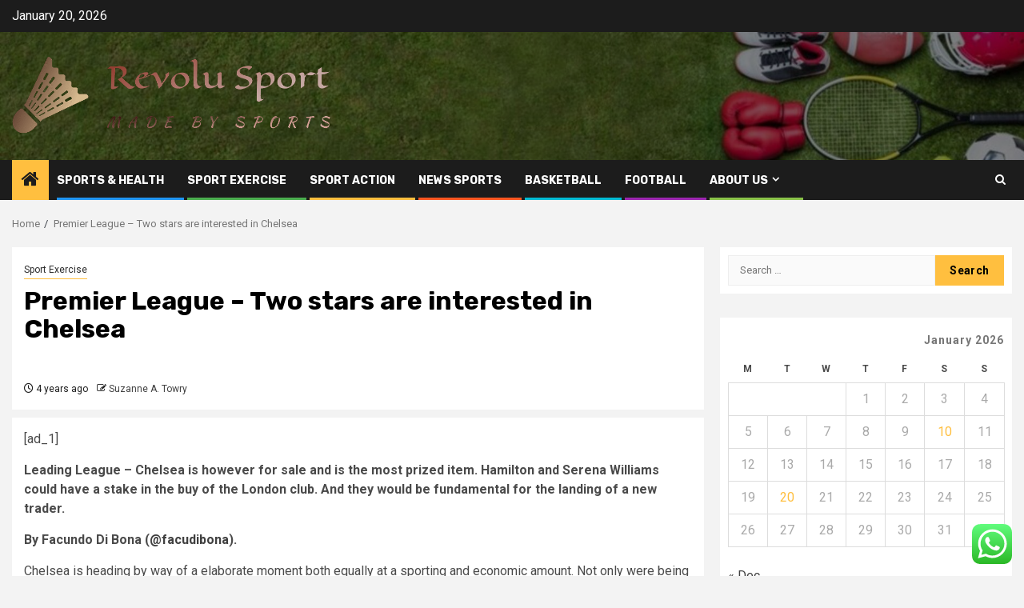

--- FILE ---
content_type: text/html; charset=UTF-8
request_url: https://revolusport.com/premier-league-two-stars-are-interested-in-chelsea.html
body_size: 23876
content:
    <!doctype html>
<html lang="en-US">
    <head>
        <meta charset="UTF-8">
        <meta name="viewport" content="width=device-width, initial-scale=1">
        <link rel="profile" href="https://gmpg.org/xfn/11">

        <meta name='robots' content='index, follow, max-image-preview:large, max-snippet:-1, max-video-preview:-1' />

	<!-- This site is optimized with the Yoast SEO plugin v26.7 - https://yoast.com/wordpress/plugins/seo/ -->
	<title>Premier League - Two stars are interested in Chelsea - Revolu Sport</title>
	<link rel="canonical" href="https://revolusport.com/premier-league-two-stars-are-interested-in-chelsea.html" />
	<meta property="og:locale" content="en_US" />
	<meta property="og:type" content="article" />
	<meta property="og:title" content="Premier League - Two stars are interested in Chelsea - Revolu Sport" />
	<meta property="og:description" content="[ad_1] Leading League – Chelsea is however for sale and is the most prized item...." />
	<meta property="og:url" content="https://revolusport.com/premier-league-two-stars-are-interested-in-chelsea.html" />
	<meta property="og:site_name" content="Revolu Sport" />
	<meta property="article:published_time" content="2022-04-22T05:15:05+00:00" />
	<meta name="author" content="Suzanne A. Towry" />
	<meta name="twitter:card" content="summary_large_image" />
	<meta name="twitter:label1" content="Written by" />
	<meta name="twitter:data1" content="Suzanne A. Towry" />
	<meta name="twitter:label2" content="Est. reading time" />
	<meta name="twitter:data2" content="3 minutes" />
	<script type="application/ld+json" class="yoast-schema-graph">{"@context":"https://schema.org","@graph":[{"@type":"Article","@id":"https://revolusport.com/premier-league-two-stars-are-interested-in-chelsea.html#article","isPartOf":{"@id":"https://revolusport.com/premier-league-two-stars-are-interested-in-chelsea.html"},"author":{"name":"Suzanne A. Towry","@id":"https://revolusport.com/#/schema/person/d010f3514695efe85e4e6bcfc15d32e0"},"headline":"Premier League &#8211; Two stars are interested in Chelsea","datePublished":"2022-04-22T05:15:05+00:00","mainEntityOfPage":{"@id":"https://revolusport.com/premier-league-two-stars-are-interested-in-chelsea.html"},"wordCount":563,"publisher":{"@id":"https://revolusport.com/#organization"},"keywords":["Aca Sports Membership","Academy Sports Cordova Tennessee","Academy Sports/Specials","Basketball Sports Bar","Best Sports Hernia Surgeon Dallas","Blue Sports Hd Wallpaper","Body In Motion Sports Potsdam","Body Sports Hydration Challenge","Braners Sports Team","Cdnn Sports Revenue","Csula Clubs And Sports","Dia Cba Sports Georgia","Fairview Sports Medicine Clinic Burnsville","Gardner Village Sports Store","Garmin Sports Watch Swimming Mens","Gendering Of Sports","Grind Time Sports Des Moines","Hibbetts Sports Fulton Mo","High Support Sports Bra Uk","Hilltop Sports Bar Follansbee Wv","Homemade Sports Bar","How Sports Keeda Work","Justin Ortiz Leaves Roufus Sports","Kawhi Sports Illustrated","Kmox Sports Email","L Hat Sports Cards Bill","Le Sports De Strasbourg","Live Sports Mlb Today","Mc Sports Water Tubes","Mccomb Sports Park","Mercedes C300 4matic Sports Model","Mills Fleet Farm Sports Show","Mitsibushi Sports Cars","Mobile Phone Sports Games","Monkey Sports Gift Card Balance","Names For Sports Playing Areas","Nbc Sports Video On Demand","Popular Sports Hispanic Culture","Pro Motorcross On Nbc Sports","Site:Czechcasting.Com Water Sports","Sjsu Sports Management Masters","The Science Behind Sports Psychology","Timberland Spring Sports","Treblab Xr500 Sports Bluetooth Earbuds","Troy Brown Nbc Sports","True Thompson Sports","Trump \"Sports Illustrated\"","Tumblr Dads Bears Sports","Verizon Fios Nbc Sports Gold","Wordpress Sports Themes Free Download"],"articleSection":["Sport Exercise"],"inLanguage":"en-US"},{"@type":"WebPage","@id":"https://revolusport.com/premier-league-two-stars-are-interested-in-chelsea.html","url":"https://revolusport.com/premier-league-two-stars-are-interested-in-chelsea.html","name":"Premier League - Two stars are interested in Chelsea - Revolu Sport","isPartOf":{"@id":"https://revolusport.com/#website"},"datePublished":"2022-04-22T05:15:05+00:00","breadcrumb":{"@id":"https://revolusport.com/premier-league-two-stars-are-interested-in-chelsea.html#breadcrumb"},"inLanguage":"en-US","potentialAction":[{"@type":"ReadAction","target":["https://revolusport.com/premier-league-two-stars-are-interested-in-chelsea.html"]}]},{"@type":"BreadcrumbList","@id":"https://revolusport.com/premier-league-two-stars-are-interested-in-chelsea.html#breadcrumb","itemListElement":[{"@type":"ListItem","position":1,"name":"Home","item":"https://revolusport.com/"},{"@type":"ListItem","position":2,"name":"Premier League &#8211; Two stars are interested in Chelsea"}]},{"@type":"WebSite","@id":"https://revolusport.com/#website","url":"https://revolusport.com/","name":"Revolu Sport","description":"Made By Sports","publisher":{"@id":"https://revolusport.com/#organization"},"potentialAction":[{"@type":"SearchAction","target":{"@type":"EntryPoint","urlTemplate":"https://revolusport.com/?s={search_term_string}"},"query-input":{"@type":"PropertyValueSpecification","valueRequired":true,"valueName":"search_term_string"}}],"inLanguage":"en-US"},{"@type":"Organization","@id":"https://revolusport.com/#organization","name":"Revolu Sport","url":"https://revolusport.com/","logo":{"@type":"ImageObject","inLanguage":"en-US","@id":"https://revolusport.com/#/schema/logo/image/","url":"https://revolusport.com/wp-content/uploads/2025/06/cropped-default-1.png","contentUrl":"https://revolusport.com/wp-content/uploads/2025/06/cropped-default-1.png","width":745,"height":203,"caption":"Revolu Sport"},"image":{"@id":"https://revolusport.com/#/schema/logo/image/"}},{"@type":"Person","@id":"https://revolusport.com/#/schema/person/d010f3514695efe85e4e6bcfc15d32e0","name":"Suzanne A. Towry","image":{"@type":"ImageObject","inLanguage":"en-US","@id":"https://revolusport.com/#/schema/person/image/","url":"https://secure.gravatar.com/avatar/5b31a48a993f587a2ca3db2149c7279504b24416231abe55f94b2c8e526d3e58?s=96&d=mm&r=g","contentUrl":"https://secure.gravatar.com/avatar/5b31a48a993f587a2ca3db2149c7279504b24416231abe55f94b2c8e526d3e58?s=96&d=mm&r=g","caption":"Suzanne A. Towry"},"sameAs":["https://revolusport.com"],"url":"https://revolusport.com/author/suzanne-a-towry"}]}</script>
	<!-- / Yoast SEO plugin. -->


<link rel='dns-prefetch' href='//fonts.googleapis.com' />
<link rel="alternate" type="application/rss+xml" title="Revolu Sport &raquo; Feed" href="https://revolusport.com/feed" />
<link rel="alternate" type="application/rss+xml" title="Revolu Sport &raquo; Comments Feed" href="https://revolusport.com/comments/feed" />
<link rel="alternate" title="oEmbed (JSON)" type="application/json+oembed" href="https://revolusport.com/wp-json/oembed/1.0/embed?url=https%3A%2F%2Frevolusport.com%2Fpremier-league-two-stars-are-interested-in-chelsea.html" />
<link rel="alternate" title="oEmbed (XML)" type="text/xml+oembed" href="https://revolusport.com/wp-json/oembed/1.0/embed?url=https%3A%2F%2Frevolusport.com%2Fpremier-league-two-stars-are-interested-in-chelsea.html&#038;format=xml" />
<style id='wp-img-auto-sizes-contain-inline-css' type='text/css'>
img:is([sizes=auto i],[sizes^="auto," i]){contain-intrinsic-size:3000px 1500px}
/*# sourceURL=wp-img-auto-sizes-contain-inline-css */
</style>

<link rel='stylesheet' id='ht_ctc_main_css-css' href='https://revolusport.com/wp-content/plugins/click-to-chat-for-whatsapp/new/inc/assets/css/main.css?ver=4.36' type='text/css' media='all' />
<style id='wp-emoji-styles-inline-css' type='text/css'>

	img.wp-smiley, img.emoji {
		display: inline !important;
		border: none !important;
		box-shadow: none !important;
		height: 1em !important;
		width: 1em !important;
		margin: 0 0.07em !important;
		vertical-align: -0.1em !important;
		background: none !important;
		padding: 0 !important;
	}
/*# sourceURL=wp-emoji-styles-inline-css */
</style>
<link rel='stylesheet' id='wp-block-library-css' href='https://revolusport.com/wp-includes/css/dist/block-library/style.min.css?ver=6.9' type='text/css' media='all' />
<style id='global-styles-inline-css' type='text/css'>
:root{--wp--preset--aspect-ratio--square: 1;--wp--preset--aspect-ratio--4-3: 4/3;--wp--preset--aspect-ratio--3-4: 3/4;--wp--preset--aspect-ratio--3-2: 3/2;--wp--preset--aspect-ratio--2-3: 2/3;--wp--preset--aspect-ratio--16-9: 16/9;--wp--preset--aspect-ratio--9-16: 9/16;--wp--preset--color--black: #000000;--wp--preset--color--cyan-bluish-gray: #abb8c3;--wp--preset--color--white: #ffffff;--wp--preset--color--pale-pink: #f78da7;--wp--preset--color--vivid-red: #cf2e2e;--wp--preset--color--luminous-vivid-orange: #ff6900;--wp--preset--color--luminous-vivid-amber: #fcb900;--wp--preset--color--light-green-cyan: #7bdcb5;--wp--preset--color--vivid-green-cyan: #00d084;--wp--preset--color--pale-cyan-blue: #8ed1fc;--wp--preset--color--vivid-cyan-blue: #0693e3;--wp--preset--color--vivid-purple: #9b51e0;--wp--preset--gradient--vivid-cyan-blue-to-vivid-purple: linear-gradient(135deg,rgb(6,147,227) 0%,rgb(155,81,224) 100%);--wp--preset--gradient--light-green-cyan-to-vivid-green-cyan: linear-gradient(135deg,rgb(122,220,180) 0%,rgb(0,208,130) 100%);--wp--preset--gradient--luminous-vivid-amber-to-luminous-vivid-orange: linear-gradient(135deg,rgb(252,185,0) 0%,rgb(255,105,0) 100%);--wp--preset--gradient--luminous-vivid-orange-to-vivid-red: linear-gradient(135deg,rgb(255,105,0) 0%,rgb(207,46,46) 100%);--wp--preset--gradient--very-light-gray-to-cyan-bluish-gray: linear-gradient(135deg,rgb(238,238,238) 0%,rgb(169,184,195) 100%);--wp--preset--gradient--cool-to-warm-spectrum: linear-gradient(135deg,rgb(74,234,220) 0%,rgb(151,120,209) 20%,rgb(207,42,186) 40%,rgb(238,44,130) 60%,rgb(251,105,98) 80%,rgb(254,248,76) 100%);--wp--preset--gradient--blush-light-purple: linear-gradient(135deg,rgb(255,206,236) 0%,rgb(152,150,240) 100%);--wp--preset--gradient--blush-bordeaux: linear-gradient(135deg,rgb(254,205,165) 0%,rgb(254,45,45) 50%,rgb(107,0,62) 100%);--wp--preset--gradient--luminous-dusk: linear-gradient(135deg,rgb(255,203,112) 0%,rgb(199,81,192) 50%,rgb(65,88,208) 100%);--wp--preset--gradient--pale-ocean: linear-gradient(135deg,rgb(255,245,203) 0%,rgb(182,227,212) 50%,rgb(51,167,181) 100%);--wp--preset--gradient--electric-grass: linear-gradient(135deg,rgb(202,248,128) 0%,rgb(113,206,126) 100%);--wp--preset--gradient--midnight: linear-gradient(135deg,rgb(2,3,129) 0%,rgb(40,116,252) 100%);--wp--preset--font-size--small: 13px;--wp--preset--font-size--medium: 20px;--wp--preset--font-size--large: 36px;--wp--preset--font-size--x-large: 42px;--wp--preset--spacing--20: 0.44rem;--wp--preset--spacing--30: 0.67rem;--wp--preset--spacing--40: 1rem;--wp--preset--spacing--50: 1.5rem;--wp--preset--spacing--60: 2.25rem;--wp--preset--spacing--70: 3.38rem;--wp--preset--spacing--80: 5.06rem;--wp--preset--shadow--natural: 6px 6px 9px rgba(0, 0, 0, 0.2);--wp--preset--shadow--deep: 12px 12px 50px rgba(0, 0, 0, 0.4);--wp--preset--shadow--sharp: 6px 6px 0px rgba(0, 0, 0, 0.2);--wp--preset--shadow--outlined: 6px 6px 0px -3px rgb(255, 255, 255), 6px 6px rgb(0, 0, 0);--wp--preset--shadow--crisp: 6px 6px 0px rgb(0, 0, 0);}:root { --wp--style--global--content-size: 850px;--wp--style--global--wide-size: 1270px; }:where(body) { margin: 0; }.wp-site-blocks > .alignleft { float: left; margin-right: 2em; }.wp-site-blocks > .alignright { float: right; margin-left: 2em; }.wp-site-blocks > .aligncenter { justify-content: center; margin-left: auto; margin-right: auto; }:where(.wp-site-blocks) > * { margin-block-start: 24px; margin-block-end: 0; }:where(.wp-site-blocks) > :first-child { margin-block-start: 0; }:where(.wp-site-blocks) > :last-child { margin-block-end: 0; }:root { --wp--style--block-gap: 24px; }:root :where(.is-layout-flow) > :first-child{margin-block-start: 0;}:root :where(.is-layout-flow) > :last-child{margin-block-end: 0;}:root :where(.is-layout-flow) > *{margin-block-start: 24px;margin-block-end: 0;}:root :where(.is-layout-constrained) > :first-child{margin-block-start: 0;}:root :where(.is-layout-constrained) > :last-child{margin-block-end: 0;}:root :where(.is-layout-constrained) > *{margin-block-start: 24px;margin-block-end: 0;}:root :where(.is-layout-flex){gap: 24px;}:root :where(.is-layout-grid){gap: 24px;}.is-layout-flow > .alignleft{float: left;margin-inline-start: 0;margin-inline-end: 2em;}.is-layout-flow > .alignright{float: right;margin-inline-start: 2em;margin-inline-end: 0;}.is-layout-flow > .aligncenter{margin-left: auto !important;margin-right: auto !important;}.is-layout-constrained > .alignleft{float: left;margin-inline-start: 0;margin-inline-end: 2em;}.is-layout-constrained > .alignright{float: right;margin-inline-start: 2em;margin-inline-end: 0;}.is-layout-constrained > .aligncenter{margin-left: auto !important;margin-right: auto !important;}.is-layout-constrained > :where(:not(.alignleft):not(.alignright):not(.alignfull)){max-width: var(--wp--style--global--content-size);margin-left: auto !important;margin-right: auto !important;}.is-layout-constrained > .alignwide{max-width: var(--wp--style--global--wide-size);}body .is-layout-flex{display: flex;}.is-layout-flex{flex-wrap: wrap;align-items: center;}.is-layout-flex > :is(*, div){margin: 0;}body .is-layout-grid{display: grid;}.is-layout-grid > :is(*, div){margin: 0;}body{padding-top: 0px;padding-right: 0px;padding-bottom: 0px;padding-left: 0px;}a:where(:not(.wp-element-button)){text-decoration: none;}:root :where(.wp-element-button, .wp-block-button__link){background-color: #32373c;border-radius: 0;border-width: 0;color: #fff;font-family: inherit;font-size: inherit;font-style: inherit;font-weight: inherit;letter-spacing: inherit;line-height: inherit;padding-top: calc(0.667em + 2px);padding-right: calc(1.333em + 2px);padding-bottom: calc(0.667em + 2px);padding-left: calc(1.333em + 2px);text-decoration: none;text-transform: inherit;}.has-black-color{color: var(--wp--preset--color--black) !important;}.has-cyan-bluish-gray-color{color: var(--wp--preset--color--cyan-bluish-gray) !important;}.has-white-color{color: var(--wp--preset--color--white) !important;}.has-pale-pink-color{color: var(--wp--preset--color--pale-pink) !important;}.has-vivid-red-color{color: var(--wp--preset--color--vivid-red) !important;}.has-luminous-vivid-orange-color{color: var(--wp--preset--color--luminous-vivid-orange) !important;}.has-luminous-vivid-amber-color{color: var(--wp--preset--color--luminous-vivid-amber) !important;}.has-light-green-cyan-color{color: var(--wp--preset--color--light-green-cyan) !important;}.has-vivid-green-cyan-color{color: var(--wp--preset--color--vivid-green-cyan) !important;}.has-pale-cyan-blue-color{color: var(--wp--preset--color--pale-cyan-blue) !important;}.has-vivid-cyan-blue-color{color: var(--wp--preset--color--vivid-cyan-blue) !important;}.has-vivid-purple-color{color: var(--wp--preset--color--vivid-purple) !important;}.has-black-background-color{background-color: var(--wp--preset--color--black) !important;}.has-cyan-bluish-gray-background-color{background-color: var(--wp--preset--color--cyan-bluish-gray) !important;}.has-white-background-color{background-color: var(--wp--preset--color--white) !important;}.has-pale-pink-background-color{background-color: var(--wp--preset--color--pale-pink) !important;}.has-vivid-red-background-color{background-color: var(--wp--preset--color--vivid-red) !important;}.has-luminous-vivid-orange-background-color{background-color: var(--wp--preset--color--luminous-vivid-orange) !important;}.has-luminous-vivid-amber-background-color{background-color: var(--wp--preset--color--luminous-vivid-amber) !important;}.has-light-green-cyan-background-color{background-color: var(--wp--preset--color--light-green-cyan) !important;}.has-vivid-green-cyan-background-color{background-color: var(--wp--preset--color--vivid-green-cyan) !important;}.has-pale-cyan-blue-background-color{background-color: var(--wp--preset--color--pale-cyan-blue) !important;}.has-vivid-cyan-blue-background-color{background-color: var(--wp--preset--color--vivid-cyan-blue) !important;}.has-vivid-purple-background-color{background-color: var(--wp--preset--color--vivid-purple) !important;}.has-black-border-color{border-color: var(--wp--preset--color--black) !important;}.has-cyan-bluish-gray-border-color{border-color: var(--wp--preset--color--cyan-bluish-gray) !important;}.has-white-border-color{border-color: var(--wp--preset--color--white) !important;}.has-pale-pink-border-color{border-color: var(--wp--preset--color--pale-pink) !important;}.has-vivid-red-border-color{border-color: var(--wp--preset--color--vivid-red) !important;}.has-luminous-vivid-orange-border-color{border-color: var(--wp--preset--color--luminous-vivid-orange) !important;}.has-luminous-vivid-amber-border-color{border-color: var(--wp--preset--color--luminous-vivid-amber) !important;}.has-light-green-cyan-border-color{border-color: var(--wp--preset--color--light-green-cyan) !important;}.has-vivid-green-cyan-border-color{border-color: var(--wp--preset--color--vivid-green-cyan) !important;}.has-pale-cyan-blue-border-color{border-color: var(--wp--preset--color--pale-cyan-blue) !important;}.has-vivid-cyan-blue-border-color{border-color: var(--wp--preset--color--vivid-cyan-blue) !important;}.has-vivid-purple-border-color{border-color: var(--wp--preset--color--vivid-purple) !important;}.has-vivid-cyan-blue-to-vivid-purple-gradient-background{background: var(--wp--preset--gradient--vivid-cyan-blue-to-vivid-purple) !important;}.has-light-green-cyan-to-vivid-green-cyan-gradient-background{background: var(--wp--preset--gradient--light-green-cyan-to-vivid-green-cyan) !important;}.has-luminous-vivid-amber-to-luminous-vivid-orange-gradient-background{background: var(--wp--preset--gradient--luminous-vivid-amber-to-luminous-vivid-orange) !important;}.has-luminous-vivid-orange-to-vivid-red-gradient-background{background: var(--wp--preset--gradient--luminous-vivid-orange-to-vivid-red) !important;}.has-very-light-gray-to-cyan-bluish-gray-gradient-background{background: var(--wp--preset--gradient--very-light-gray-to-cyan-bluish-gray) !important;}.has-cool-to-warm-spectrum-gradient-background{background: var(--wp--preset--gradient--cool-to-warm-spectrum) !important;}.has-blush-light-purple-gradient-background{background: var(--wp--preset--gradient--blush-light-purple) !important;}.has-blush-bordeaux-gradient-background{background: var(--wp--preset--gradient--blush-bordeaux) !important;}.has-luminous-dusk-gradient-background{background: var(--wp--preset--gradient--luminous-dusk) !important;}.has-pale-ocean-gradient-background{background: var(--wp--preset--gradient--pale-ocean) !important;}.has-electric-grass-gradient-background{background: var(--wp--preset--gradient--electric-grass) !important;}.has-midnight-gradient-background{background: var(--wp--preset--gradient--midnight) !important;}.has-small-font-size{font-size: var(--wp--preset--font-size--small) !important;}.has-medium-font-size{font-size: var(--wp--preset--font-size--medium) !important;}.has-large-font-size{font-size: var(--wp--preset--font-size--large) !important;}.has-x-large-font-size{font-size: var(--wp--preset--font-size--x-large) !important;}
/*# sourceURL=global-styles-inline-css */
</style>

<link rel='stylesheet' id='contact-form-7-css' href='https://revolusport.com/wp-content/plugins/contact-form-7/includes/css/styles.css?ver=6.1.4' type='text/css' media='all' />
<style id='contact-form-7-inline-css' type='text/css'>
.wpcf7 .wpcf7-recaptcha iframe {margin-bottom: 0;}.wpcf7 .wpcf7-recaptcha[data-align="center"] > div {margin: 0 auto;}.wpcf7 .wpcf7-recaptcha[data-align="right"] > div {margin: 0 0 0 auto;}
/*# sourceURL=contact-form-7-inline-css */
</style>
<link rel='stylesheet' id='ez-toc-css' href='https://revolusport.com/wp-content/plugins/easy-table-of-contents/assets/css/screen.min.css?ver=2.0.80' type='text/css' media='all' />
<style id='ez-toc-inline-css' type='text/css'>
div#ez-toc-container .ez-toc-title {font-size: 120%;}div#ez-toc-container .ez-toc-title {font-weight: 500;}div#ez-toc-container ul li , div#ez-toc-container ul li a {font-size: 95%;}div#ez-toc-container ul li , div#ez-toc-container ul li a {font-weight: 500;}div#ez-toc-container nav ul ul li {font-size: 90%;}.ez-toc-box-title {font-weight: bold; margin-bottom: 10px; text-align: center; text-transform: uppercase; letter-spacing: 1px; color: #666; padding-bottom: 5px;position:absolute;top:-4%;left:5%;background-color: inherit;transition: top 0.3s ease;}.ez-toc-box-title.toc-closed {top:-25%;}
.ez-toc-container-direction {direction: ltr;}.ez-toc-counter ul{counter-reset: item ;}.ez-toc-counter nav ul li a::before {content: counters(item, '.', decimal) '. ';display: inline-block;counter-increment: item;flex-grow: 0;flex-shrink: 0;margin-right: .2em; float: left; }.ez-toc-widget-direction {direction: ltr;}.ez-toc-widget-container ul{counter-reset: item ;}.ez-toc-widget-container nav ul li a::before {content: counters(item, '.', decimal) '. ';display: inline-block;counter-increment: item;flex-grow: 0;flex-shrink: 0;margin-right: .2em; float: left; }
/*# sourceURL=ez-toc-inline-css */
</style>
<link rel='stylesheet' id='aft-icons-css' href='https://revolusport.com/wp-content/themes/newsphere/assets/icons/style.css?ver=6.9' type='text/css' media='all' />
<link rel='stylesheet' id='bootstrap-css' href='https://revolusport.com/wp-content/themes/newsphere/assets/bootstrap/css/bootstrap.min.css?ver=6.9' type='text/css' media='all' />
<link rel='stylesheet' id='swiper-slider-css' href='https://revolusport.com/wp-content/themes/newsphere/assets/swiper/css/swiper-bundle-new.min.css?ver=6.9' type='text/css' media='all' />
<link rel='stylesheet' id='sidr-css' href='https://revolusport.com/wp-content/themes/newsphere/assets/sidr/css/sidr.bare.css?ver=6.9' type='text/css' media='all' />
<link rel='stylesheet' id='magnific-popup-css' href='https://revolusport.com/wp-content/themes/newsphere/assets/magnific-popup/magnific-popup.css?ver=6.9' type='text/css' media='all' />
<link rel='stylesheet' id='newsphere-google-fonts-css' href='https://fonts.googleapis.com/css?family=Roboto:400,500,700|Rubik:400,500,700&#038;subset=latin,latin-ext' type='text/css' media='all' />
<link rel='stylesheet' id='newsphere-style-css' href='https://revolusport.com/wp-content/themes/newsphere/style.css?ver=4.4.8' type='text/css' media='all' />
<script type="text/javascript" src="https://revolusport.com/wp-includes/js/jquery/jquery.min.js?ver=3.7.1" id="jquery-core-js"></script>
<script type="text/javascript" src="https://revolusport.com/wp-includes/js/jquery/jquery-migrate.min.js?ver=3.4.1" id="jquery-migrate-js"></script>
<link rel="https://api.w.org/" href="https://revolusport.com/wp-json/" /><link rel="alternate" title="JSON" type="application/json" href="https://revolusport.com/wp-json/wp/v2/posts/1507" /><link rel="EditURI" type="application/rsd+xml" title="RSD" href="https://revolusport.com/xmlrpc.php?rsd" />
<meta name="generator" content="WordPress 6.9" />
<link rel='shortlink' href='https://revolusport.com/?p=1507' />
<!-- HFCM by 99 Robots - Snippet # 1: conconcord -->
<meta name="contconcord"  content="I8lu8qaBDU5ovrnEVXLp9pHldz8Z7KRp" >
<!-- /end HFCM by 99 Robots -->
<!-- HFCM by 99 Robots - Snippet # 2: google search console -->
<meta name="google-site-verification" content="37dGbdUM_p8KtolAt7-Gi3UYQQlirAcLkvjDPBnx590" />
<!-- /end HFCM by 99 Robots -->
<!-- HFCM by 99 Robots - Snippet # 3: Google Console -->
<meta name="google-site-verification" content="NoFwsIoskQYNiOl8G6XD7AWfAi4FnXy25ELqjakeEQ0" />
<!-- /end HFCM by 99 Robots -->
<!-- HFCM by 99 Robots - Snippet # 4: Console -->
<meta name="google-site-verification" content="LmjFCrISjZVBIzkL5W4GsVy8z_hgCE-P2bRMTlQdT7M" />
<!-- /end HFCM by 99 Robots -->
        <style type="text/css">
                        .site-title,
            .site-description {
                position: absolute;
                clip: rect(1px, 1px, 1px, 1px);
                display: none;
            }

            
            
            .elementor-default .elementor-section.elementor-section-full_width > .elementor-container,
            .elementor-default .elementor-section.elementor-section-boxed > .elementor-container,
            .elementor-page .elementor-section.elementor-section-full_width > .elementor-container,
            .elementor-page .elementor-section.elementor-section-boxed > .elementor-container{
                max-width: 1300px;
            }

            .container-wrapper .elementor {
                max-width: 100%;
            }

            .align-content-left .elementor-section-stretched,
            .align-content-right .elementor-section-stretched {
                max-width: 100%;
                left: 0 !important;
            }
        

        </style>
        <link rel="icon" href="https://revolusport.com/wp-content/uploads/2025/06/cropped-cover-1-scaled-1-32x32.png" sizes="32x32" />
<link rel="icon" href="https://revolusport.com/wp-content/uploads/2025/06/cropped-cover-1-scaled-1-192x192.png" sizes="192x192" />
<link rel="apple-touch-icon" href="https://revolusport.com/wp-content/uploads/2025/06/cropped-cover-1-scaled-1-180x180.png" />
<meta name="msapplication-TileImage" content="https://revolusport.com/wp-content/uploads/2025/06/cropped-cover-1-scaled-1-270x270.png" />
    <link rel="preload" as="image" href="https://lh7-rt.googleusercontent.com/docsz/AD_4nXeVeH1NKFMj9o0q9W09m_Hm9Dc7cdylg5UNMymf-sMCKloqTYRvHBz3yH56psbdLLEi3tiQXRqmhzcKyiKOExLL3DGM__8QjjhZ5F_QamSCaw9iNsgYngaMr1grbeioN1yhUHMQ?key=S8eJ-YGRORYbCALNx5WHyNp4"><link rel="preload" as="image" href="https://lh7-rt.googleusercontent.com/docsz/AD_4nXcsbohw4i4bs7WXWV60xNlz-G3lDgpyIw3FaqUjWGfnwllowcIGhk_lldcum2izRKn2kzTh8-tjdl_armeRb8J8p2AxyAO-N9T-y79lah7T9V9Xe6zL0GX5SpJ_6AsbhY97qNaCVg?key=zPG-gatbouIi6nlEDWo1hCQt"><link rel="preload" as="image" href="https://lh7-rt.googleusercontent.com/docsz/AD_4nXedTnAYn5Oxo7GVPBeLISVSc_7-H6do87xo0DmH49IrOkIyZM6-KG5bJVDGYM_v0INcavaPZJExqEzSUZCuARNI986l9ULLRjhWanKNYu9iPEi9X6OEQ0x3ypBdkH8PSHuyDHPvLw?key=fJ5yrO7U8n0-7rxnz7mAKbg0"><link rel="preload" as="image" href="https://www.atlanticspasandbilliards.com/wp-content/uploads/2025/08/AtlanticWhirlpoolsInc.-384282-Billiards-Table-Care-Blogbanner1.jpg"><link rel="preload" as="image" href="https://mir-s3-cdn-cf.behance.net/project_modules/max_1200/a1e92d100455535.5f09026f1c3f8.jpg"><link rel="preload" as="image" href="https://lh7-rt.googleusercontent.com/docsz/AD_4nXfEe3Wz0W-ZZsH6k48yiic6eEVBVT-YLJIapPWn_5mPJbZj6ysQzz5i3qSQ-wZzXvd1M-iRVWUmIYsAKXFqTcbRjjhA4K-9a-gDOhzXfq6WfGgEOXtfkZnClCdTa1E_EqWp2tI3bw?key=r2geqU5cfLRezP8BDy1R27hZ"><link rel="preload" as="image" href="https://lh7-rt.googleusercontent.com/docsz/AD_4nXeByjpa644vsDmbQCtlTMdKVui2yq93eDBxzwwCWPWzSK8wgq23kXoS5CQtvXQPyn7AQ1LgCDm50uGIoAUwmUMoRVJhP0LBtMxFhBZ7uuAQF7ubeiU7KaiGzrC8OaitsXmkk9XwvQ?key=IWOlrPHIautwxjPXFxd5gCp_"></head>








<body class="wp-singular post-template-default single single-post postid-1507 single-format-standard wp-custom-logo wp-embed-responsive wp-theme-newsphere aft-default-mode aft-sticky-sidebar aft-hide-comment-count-in-list aft-hide-minutes-read-in-list aft-hide-date-author-in-list default-content-layout single-content-mode-default align-content-left">
    

<div id="page" class="site">
    <a class="skip-link screen-reader-text" href="#content">Skip to content</a>


    <header id="masthead" class="header-style1 header-layout-1">

          <div class="top-header">
        <div class="container-wrapper">
            <div class="top-bar-flex">
                <div class="top-bar-left col-2">

                    
                    <div class="date-bar-left">
                                                    <span class="topbar-date">
                                        January 20, 2026                                    </span>

                                            </div>
                </div>

                <div class="top-bar-right col-2">
  						<span class="aft-small-social-menu">
  							  						</span>
                </div>
            </div>
        </div>

    </div>
<div class="main-header data-bg" data-background="https://revolusport.com/wp-content/uploads/2025/06/cropped-cropped-360_F_286933595_BMa9QBz8qwJPcoqoTjs2lI4vnP7mYq3Z-rotated-1.jpg">
    <div class="container-wrapper">
        <div class="af-container-row af-flex-container">
            <div class="col-3 float-l pad">
                <div class="logo-brand">
                    <div class="site-branding">
                        <a href="https://revolusport.com/" class="custom-logo-link" rel="home"><img width="745" height="203" src="https://revolusport.com/wp-content/uploads/2025/06/cropped-default-1.png" class="custom-logo" alt="Revolu Sport" decoding="async" fetchpriority="high" srcset="https://revolusport.com/wp-content/uploads/2025/06/cropped-default-1.png 745w, https://revolusport.com/wp-content/uploads/2025/06/cropped-default-1-300x82.png 300w" sizes="(max-width: 745px) 100vw, 745px" /></a>                            <p class="site-title font-family-1">
                                <a href="https://revolusport.com/"
                                   rel="home">Revolu Sport</a>
                            </p>
                        
                                                    <p class="site-description">Made By Sports</p>
                                            </div>
                </div>
            </div>
            <div class="col-66 float-l pad">
                            </div>
        </div>
    </div>

</div>

      <div class="header-menu-part">
        <div id="main-navigation-bar" class="bottom-bar">
          <div class="navigation-section-wrapper">
            <div class="container-wrapper">
              <div class="header-middle-part">
                <div class="navigation-container">
                  <nav class="main-navigation clearfix">
                                          <span class="aft-home-icon">
                                                <a href="https://revolusport.com" aria-label="Home">
                          <i class="fa fa-home" aria-hidden="true"></i>
                        </a>
                      </span>
                                        <div class="aft-dynamic-navigation-elements">
                      <button class="toggle-menu" aria-controls="primary-menu" aria-expanded="false">
                        <span class="screen-reader-text">
                          Primary Menu                        </span>
                        <i class="ham"></i>
                      </button>


                      <div class="menu main-menu menu-desktop show-menu-border"><ul id="primary-menu" class="menu"><li id="menu-item-5032" class="menu-item menu-item-type-taxonomy menu-item-object-category menu-item-5032"><a href="https://revolusport.com/category/sports-health">Sports &amp; Health</a></li>
<li id="menu-item-5036" class="menu-item menu-item-type-taxonomy menu-item-object-category current-post-ancestor current-menu-parent current-post-parent menu-item-5036"><a href="https://revolusport.com/category/sport-exercise">Sport Exercise</a></li>
<li id="menu-item-5037" class="menu-item menu-item-type-taxonomy menu-item-object-category menu-item-5037"><a href="https://revolusport.com/category/sport-action">Sport Action</a></li>
<li id="menu-item-5033" class="menu-item menu-item-type-taxonomy menu-item-object-category menu-item-5033"><a href="https://revolusport.com/category/news-sports">News Sports</a></li>
<li id="menu-item-5035" class="menu-item menu-item-type-taxonomy menu-item-object-category menu-item-5035"><a href="https://revolusport.com/category/basketball">Basketball</a></li>
<li id="menu-item-5034" class="menu-item menu-item-type-taxonomy menu-item-object-category menu-item-5034"><a href="https://revolusport.com/category/football">Football</a></li>
<li id="menu-item-5027" class="menu-item menu-item-type-post_type menu-item-object-page menu-item-has-children menu-item-5027"><a href="https://revolusport.com/about-us">About Us</a>
<ul class="sub-menu">
	<li id="menu-item-5029" class="menu-item menu-item-type-post_type menu-item-object-page menu-item-5029"><a href="https://revolusport.com/advertise-here">Advertise Here</a></li>
	<li id="menu-item-5028" class="menu-item menu-item-type-post_type menu-item-object-page menu-item-5028"><a href="https://revolusport.com/privacy-policy">Privacy Policy</a></li>
	<li id="menu-item-5030" class="menu-item menu-item-type-post_type menu-item-object-page menu-item-5030"><a href="https://revolusport.com/contact-us">Contact Us</a></li>
	<li id="menu-item-5031" class="menu-item menu-item-type-post_type menu-item-object-page menu-item-5031"><a href="https://revolusport.com/sitemap">Sitemap</a></li>
</ul>
</li>
</ul></div>                    </div>

                  </nav>
                </div>
              </div>
              <div class="header-right-part">

                                <div class="af-search-wrap">
                  <div class="search-overlay">
                    <a href="#" title="Search" class="search-icon">
                      <i class="fa fa-search"></i>
                    </a>
                    <div class="af-search-form">
                      <form role="search" method="get" class="search-form" action="https://revolusport.com/">
				<label>
					<span class="screen-reader-text">Search for:</span>
					<input type="search" class="search-field" placeholder="Search &hellip;" value="" name="s" />
				</label>
				<input type="submit" class="search-submit" value="Search" />
			</form>                    </div>
                  </div>
                </div>
              </div>
            </div>
          </div>
        </div>
      </div>
    </header>

    <!-- end slider-section -->

            <div class="af-breadcrumbs-wrapper container-wrapper">
            <div class="af-breadcrumbs font-family-1 color-pad">
                <div role="navigation" aria-label="Breadcrumbs" class="breadcrumb-trail breadcrumbs" itemprop="breadcrumb"><ul class="trail-items" itemscope itemtype="http://schema.org/BreadcrumbList"><meta name="numberOfItems" content="2" /><meta name="itemListOrder" content="Ascending" /><li itemprop="itemListElement" itemscope itemtype="http://schema.org/ListItem" class="trail-item trail-begin"><a href="https://revolusport.com" rel="home" itemprop="item"><span itemprop="name">Home</span></a><meta itemprop="position" content="1" /></li><li itemprop="itemListElement" itemscope itemtype="http://schema.org/ListItem" class="trail-item trail-end"><a href="https://revolusport.com/premier-league-two-stars-are-interested-in-chelsea.html" itemprop="item"><span itemprop="name">Premier League &#8211; Two stars are interested in Chelsea</span></a><meta itemprop="position" content="2" /></li></ul></div>            </div>
        </div>
            <div id="content" class="container-wrapper">
        <div id="primary" class="content-area">
            <main id="main" class="site-main">
                                    <article id="post-1507" class="af-single-article post-1507 post type-post status-publish format-standard hentry category-sport-exercise tag-aca-sports-membership tag-academy-sports-cordova-tennessee tag-academy-sports-specials tag-basketball-sports-bar tag-best-sports-hernia-surgeon-dallas tag-blue-sports-hd-wallpaper tag-body-in-motion-sports-potsdam tag-body-sports-hydration-challenge tag-braners-sports-team tag-cdnn-sports-revenue tag-csula-clubs-and-sports tag-dia-cba-sports-georgia tag-fairview-sports-medicine-clinic-burnsville tag-gardner-village-sports-store tag-garmin-sports-watch-swimming-mens tag-gendering-of-sports tag-grind-time-sports-des-moines tag-hibbetts-sports-fulton-mo tag-high-support-sports-bra-uk tag-hilltop-sports-bar-follansbee-wv tag-homemade-sports-bar tag-how-sports-keeda-work tag-justin-ortiz-leaves-roufus-sports tag-kawhi-sports-illustrated tag-kmox-sports-email tag-l-hat-sports-cards-bill tag-le-sports-de-strasbourg tag-live-sports-mlb-today tag-mc-sports-water-tubes tag-mccomb-sports-park tag-mercedes-c300-4matic-sports-model tag-mills-fleet-farm-sports-show tag-mitsibushi-sports-cars tag-mobile-phone-sports-games tag-monkey-sports-gift-card-balance tag-names-for-sports-playing-areas tag-nbc-sports-video-on-demand tag-popular-sports-hispanic-culture tag-pro-motorcross-on-nbc-sports tag-siteczechcasting-com-water-sports tag-sjsu-sports-management-masters tag-the-science-behind-sports-psychology tag-timberland-spring-sports tag-treblab-xr500-sports-bluetooth-earbuds tag-troy-brown-nbc-sports tag-true-thompson-sports tag-trump-sports-illustrated tag-tumblr-dads-bears-sports tag-verizon-fios-nbc-sports-gold tag-wordpress-sports-themes-free-download">
                        <div class="entry-content-wrap read-single">
                                    <header class="entry-header pos-rel ">
            <div class="read-details marg-btm-lr">
                <div class="entry-header-details">
                                            <div class="figure-categories figure-categories-bg">
                            <ul class="cat-links"><li class="meta-category">
                             <a class="newsphere-categories category-color-1" href="https://revolusport.com/category/sport-exercise" alt="View all posts in Sport Exercise"> 
                                 Sport Exercise
                             </a>
                        </li></ul>                        </div>
                    

                    <h1 class="entry-title">Premier League &#8211; Two stars are interested in Chelsea</h1>
                                            <span class="min-read-post-format">
                                                                                </span>
                        <div class="entry-meta">
                            
            <span class="author-links">

                            <span class="item-metadata posts-date">
                <i class="fa fa-clock-o"></i>
                    4 years ago            </span>
                            
                    <span class="item-metadata posts-author byline">
                    <i class="fa fa-pencil-square-o"></i>
                                    <a href="https://revolusport.com/author/suzanne-a-towry">
                    Suzanne A. Towry                </a>
               </span>
                
        </span>
                                </div>


                                                            </div>
            </div>

                            <div class="read-img pos-rel">
                                        <span class="min-read-post-format">

                                            </span>

                </div>
                    </header><!-- .entry-header -->

        <!-- end slider-section -->
                                    

    <div class="color-pad">
        <div class="entry-content read-details color-tp-pad no-color-pad">
            <p> [ad_1]<br />
</p>
<div>
<p><strong>Leading League – Chelsea is however for sale and is the most prized item. Hamilton and Serena Williams could have a stake in the buy of the London club. And they would be fundamental for the landing of a new trader.</strong></p>
<p><strong>By Facundo Di Bona (<a rel="nofollow noopener" target="_blank" href="https://twitter.com/facudibona">@facudibona</a>).</strong></p>
<p>Chelsea is heading by way of a elaborate moment both equally at a sporting and economic amount. Not only were being they eliminated from the Champions League in the quarterfinals. And the risk of turning into champions of the Premier League would seem a utopia.</p>
<p>But the quantities are also stressing. Just after the sanctions of the British authorities, the upcoming of the club is an unidentified. But curiously there are two sporting activities stars who want to get it: Serena Williams and Lewis Hamilton.</p>
<blockquote class="twitter-tweet" data-width="550" data-dnt="true">
<p lang="en" dir="ltr">Serena Williams and Sir Lewis Hamilton will invest $26M into Sir Martin Broughton’s bid to acquire Chelsea, reviews <a rel="nofollow noopener" target="_blank" href="https://twitter.com/SkyNews?ref_src=twsrc%5Etfw">@SkyNews</a> <a rel="nofollow noopener" target="_blank" href="https://t.co/lky9iWXrWo">pic.twitter.com/lky9iWXrWo</a></p>
<p>— B/R Soccer (@brfootball) <a rel="nofollow noopener" target="_blank" href="https://twitter.com/brfootball/status/1517073259866505217?ref_src=twsrc%5Etfw">April 21, 2022</a></p>
</blockquote>
<p>In the very last several hours, a new growth has built an effect in the globe of sports in England. According to Sky Sports activities, the emblematic sportsmen have pledged to contribute 20 million kilos to Martin Broughton’s bid. The beloved to consider more than the London club and previous chairman of Liverpool and British Airways.</p>
<p>The Raine Team, a US bank, is in charge of the procedure. The American entity is in demand of examining and filtering all the delivers from millionaires fascinated in getting about Chelsea.</p>
<blockquote class="twitter-tweet" data-width="550" data-dnt="true">
<p lang="en" dir="ltr">BREAKING | Sir Lewis Hamilton and Serena Williams are committing millions of pounds to 1 of the bids vying to develop into the new house owners of Chelsea Football Club ⬇<a rel="nofollow noopener" target="_blank" href="https://t.co/CXqs0kEdBw">pic.twitter.com/CXqs0kEdBw</a></p>
<p>— Sky Sports F1 (@SkySportsF1) <a rel="nofollow noopener" target="_blank" href="https://twitter.com/SkySportsF1/status/1517070875878699009?ref_src=twsrc%5Etfw">April 21, 2022</a></p>
</blockquote>
<p>Equally Hamilton and Williams are the most significant-profile users of any of the three remaining consortiums bidding to choose more than Chelsea. Ought to they keep the bid, the Method 1 racer is probable to participate in a formal part in the London club’s upcoming attempts to advertise variety, fairness and inclusion.</p>
<p>Just after announcing that they would add about $10 million each and every, the financial investment group turned more popular. And their inclusion was a crucial selection.</p>
<p>It is believed that there will be an outlay of between £2 billion and £3 billion. In 2003, Abramovich turned the vast majority shareholder for all over £200 million. That provided a financial debt compensation.</p>
<blockquote class="twitter-tweet" data-width="550" data-dnt="true">
<p lang="en" dir="ltr">Max Verstappen (Hamilton investing in Chelsea) “I thought he was an Arsenal supporter? And if you are an Arsenal admirer likely for Chelsea, that it is very intriguing.  &#8220;I am a PSV admirer and I would hardly ever obtain Ajax. And if I was likely to invest in a soccer club I would want to be the total operator <a rel="nofollow noopener" target="_blank" href="https://t.co/drJnhbZp08">pic.twitter.com/drJnhbZp08</a></p>
<p>— The Arsenal Treatment Show™ 🟥⬜️ (@ARSENAL_THERAP) <a rel="nofollow noopener" target="_blank" href="https://twitter.com/ARSENAL_THERAP/status/1517222126956261379?ref_src=twsrc%5Etfw">April 21, 2022</a></p>
</blockquote>
<p>Whether they end up winning the bid or not will have to be viewed. But the landing of Hamilton and Williams allowed the Harris Blitzer Sports &#038; Entertainment (HBSE) holding organization, headed by American personal fairness billionaires Josh Harris and Dave Blitzer, to just take a the vast majority stake in the future buy of Chelsea.</p>
<p>But 1st they will have to divest their smaller fraction of shares in Crystal Palace, a group that also performs in the Premier League. Simply because many possession is prohibited.</p>
</div>
<p><script async src="//platform.twitter.com/widgets.js" charset="utf-8"></script><br />
<br />[ad_2]<br />
<br /><a href="https://playon99news.com/premier-league-two-stars-are-interested-in-chelsea/">Source backlink </a></p>
                            <div class="post-item-metadata entry-meta">
                    <span class="tags-links">Tags: <a href="https://revolusport.com/tag/aca-sports-membership" rel="tag">Aca Sports Membership</a> <a href="https://revolusport.com/tag/academy-sports-cordova-tennessee" rel="tag">Academy Sports Cordova Tennessee</a> <a href="https://revolusport.com/tag/academy-sports-specials" rel="tag">Academy Sports/Specials</a> <a href="https://revolusport.com/tag/basketball-sports-bar" rel="tag">Basketball Sports Bar</a> <a href="https://revolusport.com/tag/best-sports-hernia-surgeon-dallas" rel="tag">Best Sports Hernia Surgeon Dallas</a> <a href="https://revolusport.com/tag/blue-sports-hd-wallpaper" rel="tag">Blue Sports Hd Wallpaper</a> <a href="https://revolusport.com/tag/body-in-motion-sports-potsdam" rel="tag">Body In Motion Sports Potsdam</a> <a href="https://revolusport.com/tag/body-sports-hydration-challenge" rel="tag">Body Sports Hydration Challenge</a> <a href="https://revolusport.com/tag/braners-sports-team" rel="tag">Braners Sports Team</a> <a href="https://revolusport.com/tag/cdnn-sports-revenue" rel="tag">Cdnn Sports Revenue</a> <a href="https://revolusport.com/tag/csula-clubs-and-sports" rel="tag">Csula Clubs And Sports</a> <a href="https://revolusport.com/tag/dia-cba-sports-georgia" rel="tag">Dia Cba Sports Georgia</a> <a href="https://revolusport.com/tag/fairview-sports-medicine-clinic-burnsville" rel="tag">Fairview Sports Medicine Clinic Burnsville</a> <a href="https://revolusport.com/tag/gardner-village-sports-store" rel="tag">Gardner Village Sports Store</a> <a href="https://revolusport.com/tag/garmin-sports-watch-swimming-mens" rel="tag">Garmin Sports Watch Swimming Mens</a> <a href="https://revolusport.com/tag/gendering-of-sports" rel="tag">Gendering Of Sports</a> <a href="https://revolusport.com/tag/grind-time-sports-des-moines" rel="tag">Grind Time Sports Des Moines</a> <a href="https://revolusport.com/tag/hibbetts-sports-fulton-mo" rel="tag">Hibbetts Sports Fulton Mo</a> <a href="https://revolusport.com/tag/high-support-sports-bra-uk" rel="tag">High Support Sports Bra Uk</a> <a href="https://revolusport.com/tag/hilltop-sports-bar-follansbee-wv" rel="tag">Hilltop Sports Bar Follansbee Wv</a> <a href="https://revolusport.com/tag/homemade-sports-bar" rel="tag">Homemade Sports Bar</a> <a href="https://revolusport.com/tag/how-sports-keeda-work" rel="tag">How Sports Keeda Work</a> <a href="https://revolusport.com/tag/justin-ortiz-leaves-roufus-sports" rel="tag">Justin Ortiz Leaves Roufus Sports</a> <a href="https://revolusport.com/tag/kawhi-sports-illustrated" rel="tag">Kawhi Sports Illustrated</a> <a href="https://revolusport.com/tag/kmox-sports-email" rel="tag">Kmox Sports Email</a> <a href="https://revolusport.com/tag/l-hat-sports-cards-bill" rel="tag">L Hat Sports Cards Bill</a> <a href="https://revolusport.com/tag/le-sports-de-strasbourg" rel="tag">Le Sports De Strasbourg</a> <a href="https://revolusport.com/tag/live-sports-mlb-today" rel="tag">Live Sports Mlb Today</a> <a href="https://revolusport.com/tag/mc-sports-water-tubes" rel="tag">Mc Sports Water Tubes</a> <a href="https://revolusport.com/tag/mccomb-sports-park" rel="tag">Mccomb Sports Park</a> <a href="https://revolusport.com/tag/mercedes-c300-4matic-sports-model" rel="tag">Mercedes C300 4matic Sports Model</a> <a href="https://revolusport.com/tag/mills-fleet-farm-sports-show" rel="tag">Mills Fleet Farm Sports Show</a> <a href="https://revolusport.com/tag/mitsibushi-sports-cars" rel="tag">Mitsibushi Sports Cars</a> <a href="https://revolusport.com/tag/mobile-phone-sports-games" rel="tag">Mobile Phone Sports Games</a> <a href="https://revolusport.com/tag/monkey-sports-gift-card-balance" rel="tag">Monkey Sports Gift Card Balance</a> <a href="https://revolusport.com/tag/names-for-sports-playing-areas" rel="tag">Names For Sports Playing Areas</a> <a href="https://revolusport.com/tag/nbc-sports-video-on-demand" rel="tag">Nbc Sports Video On Demand</a> <a href="https://revolusport.com/tag/popular-sports-hispanic-culture" rel="tag">Popular Sports Hispanic Culture</a> <a href="https://revolusport.com/tag/pro-motorcross-on-nbc-sports" rel="tag">Pro Motorcross On Nbc Sports</a> <a href="https://revolusport.com/tag/siteczechcasting-com-water-sports" rel="tag">Site:Czechcasting.Com Water Sports</a> <a href="https://revolusport.com/tag/sjsu-sports-management-masters" rel="tag">Sjsu Sports Management Masters</a> <a href="https://revolusport.com/tag/the-science-behind-sports-psychology" rel="tag">The Science Behind Sports Psychology</a> <a href="https://revolusport.com/tag/timberland-spring-sports" rel="tag">Timberland Spring Sports</a> <a href="https://revolusport.com/tag/treblab-xr500-sports-bluetooth-earbuds" rel="tag">Treblab Xr500 Sports Bluetooth Earbuds</a> <a href="https://revolusport.com/tag/troy-brown-nbc-sports" rel="tag">Troy Brown Nbc Sports</a> <a href="https://revolusport.com/tag/true-thompson-sports" rel="tag">True Thompson Sports</a> <a href="https://revolusport.com/tag/trump-sports-illustrated" rel="tag">Trump "Sports Illustrated"</a> <a href="https://revolusport.com/tag/tumblr-dads-bears-sports" rel="tag">Tumblr Dads Bears Sports</a> <a href="https://revolusport.com/tag/verizon-fios-nbc-sports-gold" rel="tag">Verizon Fios Nbc Sports Gold</a> <a href="https://revolusport.com/tag/wordpress-sports-themes-free-download" rel="tag">Wordpress Sports Themes Free Download</a></span>                </div>
                        
	<nav class="navigation post-navigation" aria-label="Post navigation">
		<h2 class="screen-reader-text">Post navigation</h2>
		<div class="nav-links"><div class="nav-previous"><a href="https://revolusport.com/akwa-united-enyimba-secure-crushing-wins-as-top-sides-falter.html" rel="prev"><span class="em-post-navigation">Previous</span> Akwa United, Enyimba secure crushing wins as top sides falter</a></div><div class="nav-next"><a href="https://revolusport.com/donegal-v-armagh-preview-starting-teams-match-facts-stats.html" rel="next"><span class="em-post-navigation">Next</span> Donegal v Armagh &#8211; Preview, Starting teams, Match facts &#038; Stats</a></div></div>
	</nav>                    </div><!-- .entry-content -->
    </div>
                        </div>
                    </article>
                        
<div class="promotionspace enable-promotionspace">

    <div class="af-reated-posts  col-ten">
            <h2 class="widget-title header-after1">
          <span class="header-after">
            More Stories          </span>
        </h2>
            <div class="af-container-row clearfix">
                  <div class="col-3 float-l pad latest-posts-grid af-sec-post" data-mh="latest-posts-grid">
            <div class="read-single color-pad">
              <div class="read-img pos-rel read-bg-img">
                <a href="https://revolusport.com/sport-exercise-routines-that-get-you-results-fast.html" aria-label="Sport Exercise Routines That Get You Results Fast">
                  <img post-id="7873" fifu-featured="1" width="300" height="198" src="https://lh7-rt.googleusercontent.com/docsz/AD_4nXeVeH1NKFMj9o0q9W09m_Hm9Dc7cdylg5UNMymf-sMCKloqTYRvHBz3yH56psbdLLEi3tiQXRqmhzcKyiKOExLL3DGM__8QjjhZ5F_QamSCaw9iNsgYngaMr1grbeioN1yhUHMQ?key=S8eJ-YGRORYbCALNx5WHyNp4" class="attachment-medium size-medium wp-post-image" alt="Sport Exercise Routines That Get You Results Fast" title="Sport Exercise Routines That Get You Results Fast" title="Sport Exercise Routines That Get You Results Fast" decoding="async" />                </a>
                <span class="min-read-post-format">
                                                    </span>

                              </div>
              <div class="read-details color-tp-pad no-color-pad">
                <div class="read-categories">
                  <ul class="cat-links"><li class="meta-category">
                             <a class="newsphere-categories category-color-1" href="https://revolusport.com/category/sport-exercise" alt="View all posts in Sport Exercise"> 
                                 Sport Exercise
                             </a>
                        </li></ul>                </div>
                <div class="read-title">
                  <h3>
                    <a href="https://revolusport.com/sport-exercise-routines-that-get-you-results-fast.html">Sport Exercise Routines That Get You Results Fast</a>
                  </h3>
                </div>
                <div class="entry-meta">
                  
            <span class="author-links">

                            <span class="item-metadata posts-date">
                <i class="fa fa-clock-o"></i>
                    5 months ago            </span>
                            
                    <span class="item-metadata posts-author byline">
                    <i class="fa fa-pencil-square-o"></i>
                                    <a href="https://revolusport.com/author/suzanne-a-towry">
                    Suzanne A. Towry                </a>
               </span>
                
        </span>
                        </div>

              </div>
            </div>
          </div>
                <div class="col-3 float-l pad latest-posts-grid af-sec-post" data-mh="latest-posts-grid">
            <div class="read-single color-pad">
              <div class="read-img pos-rel read-bg-img">
                <a href="https://revolusport.com/why-sport-exercise-should-be-your-daily-habit.html" aria-label="Why Sport Exercise Should Be Your Daily Habit">
                  <img post-id="7879" fifu-featured="1" width="300" height="200" src="https://lh7-rt.googleusercontent.com/docsz/AD_4nXcsbohw4i4bs7WXWV60xNlz-G3lDgpyIw3FaqUjWGfnwllowcIGhk_lldcum2izRKn2kzTh8-tjdl_armeRb8J8p2AxyAO-N9T-y79lah7T9V9Xe6zL0GX5SpJ_6AsbhY97qNaCVg?key=zPG-gatbouIi6nlEDWo1hCQt" class="attachment-medium size-medium wp-post-image" alt="Why Sport Exercise Should Be Your Daily Habit" title="Why Sport Exercise Should Be Your Daily Habit" title="Why Sport Exercise Should Be Your Daily Habit" decoding="async" />                </a>
                <span class="min-read-post-format">
                                                    </span>

                              </div>
              <div class="read-details color-tp-pad no-color-pad">
                <div class="read-categories">
                  <ul class="cat-links"><li class="meta-category">
                             <a class="newsphere-categories category-color-1" href="https://revolusport.com/category/sport-exercise" alt="View all posts in Sport Exercise"> 
                                 Sport Exercise
                             </a>
                        </li></ul>                </div>
                <div class="read-title">
                  <h3>
                    <a href="https://revolusport.com/why-sport-exercise-should-be-your-daily-habit.html">Why Sport Exercise Should Be Your Daily Habit</a>
                  </h3>
                </div>
                <div class="entry-meta">
                  
            <span class="author-links">

                            <span class="item-metadata posts-date">
                <i class="fa fa-clock-o"></i>
                    5 months ago            </span>
                            
                    <span class="item-metadata posts-author byline">
                    <i class="fa fa-pencil-square-o"></i>
                                    <a href="https://revolusport.com/author/suzanne-a-towry">
                    Suzanne A. Towry                </a>
               </span>
                
        </span>
                        </div>

              </div>
            </div>
          </div>
                <div class="col-3 float-l pad latest-posts-grid af-sec-post" data-mh="latest-posts-grid">
            <div class="read-single color-pad">
              <div class="read-img pos-rel read-bg-img">
                <a href="https://revolusport.com/maximize-your-potential-with-sport-exercise.html" aria-label="Maximize Your Potential with Sport Exercise">
                  <img post-id="7702" fifu-featured="1" width="300" height="169" src="https://lh7-rt.googleusercontent.com/docsz/AD_4nXedTnAYn5Oxo7GVPBeLISVSc_7-H6do87xo0DmH49IrOkIyZM6-KG5bJVDGYM_v0INcavaPZJExqEzSUZCuARNI986l9ULLRjhWanKNYu9iPEi9X6OEQ0x3ypBdkH8PSHuyDHPvLw?key=fJ5yrO7U8n0-7rxnz7mAKbg0" class="attachment-medium size-medium wp-post-image" alt="Maximize Your Potential with Sport Exercise" title="Maximize Your Potential with Sport Exercise" title="Maximize Your Potential with Sport Exercise" decoding="async" />                </a>
                <span class="min-read-post-format">
                                                    </span>

                              </div>
              <div class="read-details color-tp-pad no-color-pad">
                <div class="read-categories">
                  <ul class="cat-links"><li class="meta-category">
                             <a class="newsphere-categories category-color-1" href="https://revolusport.com/category/sport-exercise" alt="View all posts in Sport Exercise"> 
                                 Sport Exercise
                             </a>
                        </li></ul>                </div>
                <div class="read-title">
                  <h3>
                    <a href="https://revolusport.com/maximize-your-potential-with-sport-exercise.html">Maximize Your Potential with Sport Exercise</a>
                  </h3>
                </div>
                <div class="entry-meta">
                  
            <span class="author-links">

                            <span class="item-metadata posts-date">
                <i class="fa fa-clock-o"></i>
                    5 months ago            </span>
                            
                    <span class="item-metadata posts-author byline">
                    <i class="fa fa-pencil-square-o"></i>
                                    <a href="https://revolusport.com/author/suzanne-a-towry">
                    Suzanne A. Towry                </a>
               </span>
                
        </span>
                        </div>

              </div>
            </div>
          </div>
            </div>

  </div>
</div>                        
                
            </main><!-- #main -->
        </div><!-- #primary -->
                



<div id="secondary" class="sidebar-area sidebar-sticky-top">
    <div class="theiaStickySidebar">
        <aside class="widget-area color-pad">
            <div id="search-4" class="widget newsphere-widget widget_search"><form role="search" method="get" class="search-form" action="https://revolusport.com/">
				<label>
					<span class="screen-reader-text">Search for:</span>
					<input type="search" class="search-field" placeholder="Search &hellip;" value="" name="s" />
				</label>
				<input type="submit" class="search-submit" value="Search" />
			</form></div><div id="calendar-4" class="widget newsphere-widget widget_calendar"><div id="calendar_wrap" class="calendar_wrap"><table id="wp-calendar" class="wp-calendar-table">
	<caption>January 2026</caption>
	<thead>
	<tr>
		<th scope="col" aria-label="Monday">M</th>
		<th scope="col" aria-label="Tuesday">T</th>
		<th scope="col" aria-label="Wednesday">W</th>
		<th scope="col" aria-label="Thursday">T</th>
		<th scope="col" aria-label="Friday">F</th>
		<th scope="col" aria-label="Saturday">S</th>
		<th scope="col" aria-label="Sunday">S</th>
	</tr>
	</thead>
	<tbody>
	<tr>
		<td colspan="3" class="pad">&nbsp;</td><td>1</td><td>2</td><td>3</td><td>4</td>
	</tr>
	<tr>
		<td>5</td><td>6</td><td>7</td><td>8</td><td>9</td><td><a href="https://revolusport.com/2026/01/10" aria-label="Posts published on January 10, 2026">10</a></td><td>11</td>
	</tr>
	<tr>
		<td>12</td><td>13</td><td>14</td><td>15</td><td>16</td><td>17</td><td>18</td>
	</tr>
	<tr>
		<td>19</td><td id="today">20</td><td>21</td><td>22</td><td>23</td><td>24</td><td>25</td>
	</tr>
	<tr>
		<td>26</td><td>27</td><td>28</td><td>29</td><td>30</td><td>31</td>
		<td class="pad" colspan="1">&nbsp;</td>
	</tr>
	</tbody>
	</table><nav aria-label="Previous and next months" class="wp-calendar-nav">
		<span class="wp-calendar-nav-prev"><a href="https://revolusport.com/2025/12">&laquo; Dec</a></span>
		<span class="pad">&nbsp;</span>
		<span class="wp-calendar-nav-next">&nbsp;</span>
	</nav></div></div><div id="archives-4" class="widget newsphere-widget widget_archive"><h2 class="widget-title widget-title-1"><span>Archives</span></h2>		<label class="screen-reader-text" for="archives-dropdown-4">Archives</label>
		<select id="archives-dropdown-4" name="archive-dropdown">
			
			<option value="">Select Month</option>
				<option value='https://revolusport.com/2026/01'> January 2026 </option>
	<option value='https://revolusport.com/2025/12'> December 2025 </option>
	<option value='https://revolusport.com/2025/10'> October 2025 </option>
	<option value='https://revolusport.com/2025/09'> September 2025 </option>
	<option value='https://revolusport.com/2025/08'> August 2025 </option>
	<option value='https://revolusport.com/2025/07'> July 2025 </option>
	<option value='https://revolusport.com/2025/06'> June 2025 </option>
	<option value='https://revolusport.com/2025/05'> May 2025 </option>
	<option value='https://revolusport.com/2025/04'> April 2025 </option>
	<option value='https://revolusport.com/2025/03'> March 2025 </option>
	<option value='https://revolusport.com/2025/02'> February 2025 </option>
	<option value='https://revolusport.com/2025/01'> January 2025 </option>
	<option value='https://revolusport.com/2024/12'> December 2024 </option>
	<option value='https://revolusport.com/2024/11'> November 2024 </option>
	<option value='https://revolusport.com/2024/10'> October 2024 </option>
	<option value='https://revolusport.com/2024/09'> September 2024 </option>
	<option value='https://revolusport.com/2024/08'> August 2024 </option>
	<option value='https://revolusport.com/2024/07'> July 2024 </option>
	<option value='https://revolusport.com/2024/06'> June 2024 </option>
	<option value='https://revolusport.com/2024/05'> May 2024 </option>
	<option value='https://revolusport.com/2024/04'> April 2024 </option>
	<option value='https://revolusport.com/2024/03'> March 2024 </option>
	<option value='https://revolusport.com/2024/02'> February 2024 </option>
	<option value='https://revolusport.com/2024/01'> January 2024 </option>
	<option value='https://revolusport.com/2023/12'> December 2023 </option>
	<option value='https://revolusport.com/2023/11'> November 2023 </option>
	<option value='https://revolusport.com/2023/10'> October 2023 </option>
	<option value='https://revolusport.com/2023/09'> September 2023 </option>
	<option value='https://revolusport.com/2023/08'> August 2023 </option>
	<option value='https://revolusport.com/2023/07'> July 2023 </option>
	<option value='https://revolusport.com/2023/06'> June 2023 </option>
	<option value='https://revolusport.com/2023/05'> May 2023 </option>
	<option value='https://revolusport.com/2023/04'> April 2023 </option>
	<option value='https://revolusport.com/2023/03'> March 2023 </option>
	<option value='https://revolusport.com/2023/02'> February 2023 </option>
	<option value='https://revolusport.com/2023/01'> January 2023 </option>
	<option value='https://revolusport.com/2022/12'> December 2022 </option>
	<option value='https://revolusport.com/2022/11'> November 2022 </option>
	<option value='https://revolusport.com/2022/10'> October 2022 </option>
	<option value='https://revolusport.com/2022/09'> September 2022 </option>
	<option value='https://revolusport.com/2022/08'> August 2022 </option>
	<option value='https://revolusport.com/2022/07'> July 2022 </option>
	<option value='https://revolusport.com/2022/06'> June 2022 </option>
	<option value='https://revolusport.com/2022/05'> May 2022 </option>
	<option value='https://revolusport.com/2022/04'> April 2022 </option>
	<option value='https://revolusport.com/2022/03'> March 2022 </option>
	<option value='https://revolusport.com/2021/12'> December 2021 </option>
	<option value='https://revolusport.com/2021/11'> November 2021 </option>
	<option value='https://revolusport.com/2021/10'> October 2021 </option>
	<option value='https://revolusport.com/2021/09'> September 2021 </option>
	<option value='https://revolusport.com/2021/08'> August 2021 </option>
	<option value='https://revolusport.com/2021/07'> July 2021 </option>
	<option value='https://revolusport.com/2021/06'> June 2021 </option>
	<option value='https://revolusport.com/2021/05'> May 2021 </option>
	<option value='https://revolusport.com/2021/04'> April 2021 </option>
	<option value='https://revolusport.com/2021/03'> March 2021 </option>
	<option value='https://revolusport.com/2021/02'> February 2021 </option>
	<option value='https://revolusport.com/2021/01'> January 2021 </option>
	<option value='https://revolusport.com/2020/11'> November 2020 </option>
	<option value='https://revolusport.com/2018/11'> November 2018 </option>
	<option value='https://revolusport.com/2018/10'> October 2018 </option>
	<option value='https://revolusport.com/2017/01'> January 2017 </option>

		</select>

			<script type="text/javascript">
/* <![CDATA[ */

( ( dropdownId ) => {
	const dropdown = document.getElementById( dropdownId );
	function onSelectChange() {
		setTimeout( () => {
			if ( 'escape' === dropdown.dataset.lastkey ) {
				return;
			}
			if ( dropdown.value ) {
				document.location.href = dropdown.value;
			}
		}, 250 );
	}
	function onKeyUp( event ) {
		if ( 'Escape' === event.key ) {
			dropdown.dataset.lastkey = 'escape';
		} else {
			delete dropdown.dataset.lastkey;
		}
	}
	function onClick() {
		delete dropdown.dataset.lastkey;
	}
	dropdown.addEventListener( 'keyup', onKeyUp );
	dropdown.addEventListener( 'click', onClick );
	dropdown.addEventListener( 'change', onSelectChange );
})( "archives-dropdown-4" );

//# sourceURL=WP_Widget_Archives%3A%3Awidget
/* ]]> */
</script>
</div><div id="categories-3" class="widget newsphere-widget widget_categories"><h2 class="widget-title widget-title-1"><span>Categories</span></h2>
			<ul>
					<li class="cat-item cat-item-50"><a href="https://revolusport.com/category/basketball">Basketball</a>
</li>
	<li class="cat-item cat-item-162"><a href="https://revolusport.com/category/football">Football</a>
</li>
	<li class="cat-item cat-item-613"><a href="https://revolusport.com/category/general">general</a>
</li>
	<li class="cat-item cat-item-5"><a href="https://revolusport.com/category/news-sports">News Sports</a>
</li>
	<li class="cat-item cat-item-22"><a href="https://revolusport.com/category/sport-action">Sport Action</a>
</li>
	<li class="cat-item cat-item-241"><a href="https://revolusport.com/category/sport-exercise">Sport Exercise</a>
</li>
	<li class="cat-item cat-item-1"><a href="https://revolusport.com/category/sports-health">Sports &amp; Health</a>
</li>
			</ul>

			</div>
		<div id="recent-posts-4" class="widget newsphere-widget widget_recent_entries">
		<h2 class="widget-title widget-title-1"><span>Recent Posts</span></h2>
		<ul>
											<li>
					<a href="https://revolusport.com/the-masters-guide-to-billiards-care-how-to-maintain-your-pool-table-for-long-lasting-performance.html">The Master’s Guide to Billiards Care: How to Maintain Your Pool Table for Long-Lasting Performance</a>
									</li>
											<li>
					<a href="https://revolusport.com/top-6-design-tips-for-creating-a-sports-poster.html">Top 6 design tips for creating a sports poster</a>
									</li>
											<li>
					<a href="https://revolusport.com/fresh-news-sports-takes-on-major-global-events.html">Fresh News Sports Takes on Major Global Events</a>
									</li>
											<li>
					<a href="https://revolusport.com/why-football-is-the-ultimate-team-sport.html">Why Football is the Ultimate Team Sport</a>
									</li>
											<li>
					<a href="https://revolusport.com/a-catchers-commitment-how-to-maintain-your-backyard-batting-cage.html">A Catcher&#8217;s Commitment: How to Maintain Your Backyard Batting Cage</a>
									</li>
					</ul>

		</div><div id="execphp-7" class="widget newsphere-widget widget_execphp"><h2 class="widget-title widget-title-1"><span>Fiverr</span></h2>			<div class="execphpwidget"><a href="https://www.fiverr.com/ifanfaris" target="_blank">
<img src="https://raw.githubusercontent.com/Abdurrahman-Subh/mdx-blog/main/images/logo-fiverr.png" alt="Fiverr Logo" width="200" height="141">
</a></div>
		</div><div id="magenet_widget-3" class="widget newsphere-widget widget_magenet_widget"><aside class="widget magenet_widget_box"><div class="mads-block"></div></aside></div><div id="execphp-11" class="widget newsphere-widget widget_execphp"><h2 class="widget-title widget-title-1"><span>BL</span></h2>			<div class="execphpwidget"></div>
		</div><div id="tag_cloud-4" class="widget newsphere-widget widget_tag_cloud"><h2 class="widget-title widget-title-1"><span>Tags</span></h2><div class="tagcloud"><a href="https://revolusport.com/tag/17-d1-st-johns-sports" class="tag-cloud-link tag-link-46 tag-link-position-1" style="font-size: 8pt;" aria-label="17 D1 St Johns Sports (500 items)">17 D1 St Johns Sports</a>
<a href="https://revolusport.com/tag/2018-pontiac-sports-cars" class="tag-cloud-link tag-link-47 tag-link-position-2" style="font-size: 8pt;" aria-label="2018 Pontiac Sports Cars (500 items)">2018 Pontiac Sports Cars</a>
<a href="https://revolusport.com/tag/acady-sports-knoxville-tn" class="tag-cloud-link tag-link-48 tag-link-position-3" style="font-size: 8pt;" aria-label="Acady Sports Knoxville Tn (500 items)">Acady Sports Knoxville Tn</a>
<a href="https://revolusport.com/tag/arizona-high-school-scholastic-sports" class="tag-cloud-link tag-link-49 tag-link-position-4" style="font-size: 8pt;" aria-label="Arizona High School Scholastic Sports (500 items)">Arizona High School Scholastic Sports</a>
<a href="https://revolusport.com/tag/body-tests-for-sports" class="tag-cloud-link tag-link-51 tag-link-position-5" style="font-size: 8pt;" aria-label="Body Tests For Sports (500 items)">Body Tests For Sports</a>
<a href="https://revolusport.com/tag/bowling-shoes-at-academy-sports" class="tag-cloud-link tag-link-52 tag-link-position-6" style="font-size: 8pt;" aria-label="Bowling Shoes At Academy Sports (500 items)">Bowling Shoes At Academy Sports</a>
<a href="https://revolusport.com/tag/brazzers-sports-bra-blonde" class="tag-cloud-link tag-link-53 tag-link-position-7" style="font-size: 8pt;" aria-label="Brazzers Sports Bra Blonde (500 items)">Brazzers Sports Bra Blonde</a>
<a href="https://revolusport.com/tag/burlingame-rec-center-bis-sports" class="tag-cloud-link tag-link-54 tag-link-position-8" style="font-size: 8pt;" aria-label="Burlingame Rec Center Bis Sports (500 items)">Burlingame Rec Center Bis Sports</a>
<a href="https://revolusport.com/tag/champagne-sports-resort-winterton" class="tag-cloud-link tag-link-55 tag-link-position-9" style="font-size: 8pt;" aria-label="Champagne Sports Resort Winterton (500 items)">Champagne Sports Resort Winterton</a>
<a href="https://revolusport.com/tag/christina-crockett-vice-sports" class="tag-cloud-link tag-link-56 tag-link-position-10" style="font-size: 8pt;" aria-label="Christina Crockett Vice Sports (500 items)">Christina Crockett Vice Sports</a>
<a href="https://revolusport.com/tag/cloverdale-physiotherapy-and-sports-clinic" class="tag-cloud-link tag-link-57 tag-link-position-11" style="font-size: 8pt;" aria-label="Cloverdale Physiotherapy And Sports Clinic (500 items)">Cloverdale Physiotherapy And Sports Clinic</a>
<a href="https://revolusport.com/tag/clubhouse-sports-bar-and-grill" class="tag-cloud-link tag-link-58 tag-link-position-12" style="font-size: 8pt;" aria-label="Clubhouse Sports Bar And Grill (500 items)">Clubhouse Sports Bar And Grill</a>
<a href="https://revolusport.com/tag/diane-richardson-northway-sports-mn" class="tag-cloud-link tag-link-59 tag-link-position-13" style="font-size: 8pt;" aria-label="Diane Richardson Northway Sports Mn (500 items)">Diane Richardson Northway Sports Mn</a>
<a href="https://revolusport.com/tag/emerald-isle-nc-water-sports" class="tag-cloud-link tag-link-60 tag-link-position-14" style="font-size: 8pt;" aria-label="Emerald Isle Nc Water Sports (500 items)">Emerald Isle Nc Water Sports</a>
<a href="https://revolusport.com/tag/equine-sports-management" class="tag-cloud-link tag-link-61 tag-link-position-15" style="font-size: 8pt;" aria-label="Equine Sports Management (500 items)">Equine Sports Management</a>
<a href="https://revolusport.com/tag/espn-classic-sports" class="tag-cloud-link tag-link-62 tag-link-position-16" style="font-size: 8pt;" aria-label="Espn Classic Sports (500 items)">Espn Classic Sports</a>
<a href="https://revolusport.com/tag/expert-sports-free-picks" class="tag-cloud-link tag-link-63 tag-link-position-17" style="font-size: 8pt;" aria-label="Expert Sports Free Picks (500 items)">Expert Sports Free Picks</a>
<a href="https://revolusport.com/tag/f150-outdoor-sports" class="tag-cloud-link tag-link-64 tag-link-position-18" style="font-size: 8pt;" aria-label="F150 Outdoor Sports (500 items)">F150 Outdoor Sports</a>
<a href="https://revolusport.com/tag/fillmore-youth-sports" class="tag-cloud-link tag-link-65 tag-link-position-19" style="font-size: 8pt;" aria-label="Fillmore Youth Sports (500 items)">Fillmore Youth Sports</a>
<a href="https://revolusport.com/tag/fords-real-hottest-sports-car" class="tag-cloud-link tag-link-66 tag-link-position-20" style="font-size: 8pt;" aria-label="Ford&#039;S Real Hottest Sports Car (500 items)">Ford&#039;S Real Hottest Sports Car</a>
<a href="https://revolusport.com/tag/fort-dodge-rogers-sports-complex" class="tag-cloud-link tag-link-67 tag-link-position-21" style="font-size: 8pt;" aria-label="Fort Dodge Rogers Sports Complex (500 items)">Fort Dodge Rogers Sports Complex</a>
<a href="https://revolusport.com/tag/four-points-by-kc-sports" class="tag-cloud-link tag-link-68 tag-link-position-22" style="font-size: 8pt;" aria-label="Four Points By Kc Sports (500 items)">Four Points By Kc Sports</a>
<a href="https://revolusport.com/tag/hamilton-southeastern-schools-sports-avaolbe" class="tag-cloud-link tag-link-69 tag-link-position-23" style="font-size: 8pt;" aria-label="Hamilton Southeastern Schools Sports Avaolbe (500 items)">Hamilton Southeastern Schools Sports Avaolbe</a>
<a href="https://revolusport.com/tag/high-school-sports-standings" class="tag-cloud-link tag-link-70 tag-link-position-24" style="font-size: 8pt;" aria-label="High School Sports Standings (500 items)">High School Sports Standings</a>
<a href="https://revolusport.com/tag/jd-sports-mens-trainers-sale" class="tag-cloud-link tag-link-71 tag-link-position-25" style="font-size: 8pt;" aria-label="Jd Sports Mens Trainers Sale (500 items)">Jd Sports Mens Trainers Sale</a>
<a href="https://revolusport.com/tag/jenna-marbles-sports-center" class="tag-cloud-link tag-link-72 tag-link-position-26" style="font-size: 8pt;" aria-label="Jenna Marbles Sports Center (500 items)">Jenna Marbles Sports Center</a>
<a href="https://revolusport.com/tag/justice-convertible-strap-sports-bra" class="tag-cloud-link tag-link-73 tag-link-position-27" style="font-size: 8pt;" aria-label="Justice Convertible Strap Sports Bra (500 items)">Justice Convertible Strap Sports Bra</a>
<a href="https://revolusport.com/tag/karin-sultan-sports-gta-5" class="tag-cloud-link tag-link-74 tag-link-position-28" style="font-size: 8pt;" aria-label="Karin Sultan Sports Gta 5 (500 items)">Karin Sultan Sports Gta 5</a>
<a href="https://revolusport.com/tag/keeping-up-with-sports" class="tag-cloud-link tag-link-75 tag-link-position-29" style="font-size: 8pt;" aria-label="Keeping Up With Sports (500 items)">Keeping Up With Sports</a>
<a href="https://revolusport.com/tag/live-sports-only-streaming-services" class="tag-cloud-link tag-link-76 tag-link-position-30" style="font-size: 8pt;" aria-label="Live Sports Only Streaming Services (500 items)">Live Sports Only Streaming Services</a>
<a href="https://revolusport.com/tag/manhattanville-college-sports-division" class="tag-cloud-link tag-link-77 tag-link-position-31" style="font-size: 8pt;" aria-label="Manhattanville College Sports Division (500 items)">Manhattanville College Sports Division</a>
<a href="https://revolusport.com/tag/michael-irvin-sports-illustrated" class="tag-cloud-link tag-link-78 tag-link-position-32" style="font-size: 8pt;" aria-label="Michael Irvin Sports Illustrated (500 items)">Michael Irvin Sports Illustrated</a>
<a href="https://revolusport.com/tag/midco-sioux-falls-sports-channel" class="tag-cloud-link tag-link-79 tag-link-position-33" style="font-size: 8pt;" aria-label="Midco Sioux Falls Sports Channel (500 items)">Midco Sioux Falls Sports Channel</a>
<a href="https://revolusport.com/tag/most-unbiased-sports-colum" class="tag-cloud-link tag-link-80 tag-link-position-34" style="font-size: 8pt;" aria-label="Most Unbiased Sports Colum (500 items)">Most Unbiased Sports Colum</a>
<a href="https://revolusport.com/tag/motor-sports-channels-in-us" class="tag-cloud-link tag-link-81 tag-link-position-35" style="font-size: 8pt;" aria-label="Motor Sports Channels In Us (500 items)">Motor Sports Channels In Us</a>
<a href="https://revolusport.com/tag/nos-center-sports-center" class="tag-cloud-link tag-link-82 tag-link-position-36" style="font-size: 8pt;" aria-label="Nos Center Sports Center (500 items)">Nos Center Sports Center</a>
<a href="https://revolusport.com/tag/one-world-sports-rcn" class="tag-cloud-link tag-link-83 tag-link-position-37" style="font-size: 8pt;" aria-label="One World Sports Rcn (500 items)">One World Sports Rcn</a>
<a href="https://revolusport.com/tag/pays-big-sports-betting" class="tag-cloud-link tag-link-84 tag-link-position-38" style="font-size: 8pt;" aria-label="Pays Big Sports Betting (500 items)">Pays Big Sports Betting</a>
<a href="https://revolusport.com/tag/percentageof-sports-injuries" class="tag-cloud-link tag-link-85 tag-link-position-39" style="font-size: 8pt;" aria-label="Percentageof Sports Injuries (500 items)">Percentageof Sports Injuries</a>
<a href="https://revolusport.com/tag/performance-sports-group-products" class="tag-cloud-link tag-link-86 tag-link-position-40" style="font-size: 8pt;" aria-label="Performance Sports Group Products (500 items)">Performance Sports Group Products</a>
<a href="https://revolusport.com/tag/pickle-juice-sport-academy-sports" class="tag-cloud-link tag-link-87 tag-link-position-41" style="font-size: 8pt;" aria-label="Pickle Juice Sport Academy Sports (500 items)">Pickle Juice Sport Academy Sports</a>
<a href="https://revolusport.com/tag/playing-sports-best-when-angry" class="tag-cloud-link tag-link-88 tag-link-position-42" style="font-size: 8pt;" aria-label="Playing Sports Best When Angry (500 items)">Playing Sports Best When Angry</a>
<a href="https://revolusport.com/tag/prime-sports-nederland" class="tag-cloud-link tag-link-89 tag-link-position-43" style="font-size: 8pt;" aria-label="Prime Sports Nederland (500 items)">Prime Sports Nederland</a>
<a href="https://revolusport.com/tag/public-water-sports-in-austin" class="tag-cloud-link tag-link-90 tag-link-position-44" style="font-size: 8pt;" aria-label="Public Water Sports In Austin (500 items)">Public Water Sports In Austin</a>
<a href="https://revolusport.com/tag/samsung-galaxy-s4-sports-cases" class="tag-cloud-link tag-link-91 tag-link-position-45" style="font-size: 8pt;" aria-label="Samsung Galaxy S4 Sports Cases (500 items)">Samsung Galaxy S4 Sports Cases</a></div>
</div><div id="execphp-17" class="widget newsphere-widget widget_execphp"><h2 class="widget-title widget-title-1"><span>PHP 2026</span></h2>			<div class="execphpwidget"><a href="https://drivemoped.com" target="_blank">drivemoped</a><br><a href="https://golfkootenays.com" target="_blank">golfkootenays</a><br></div>
		</div>        </aside>
    </div>
</div><!-- wmm w -->

</div>
<div class="af-main-banner-latest-posts grid-layout">
  <div class="container-wrapper">
    <div class="widget-title-section">
              <h2 class="widget-title header-after1">
          <span class="header-after">
            You may have missed          </span>
        </h2>
      
    </div>
    <div class="af-container-row clearfix">
                <div class="col-4 pad float-l" data-mh="you-may-have-missed">
            <div class="read-single color-pad">
              <div class="read-img pos-rel read-bg-img">
                <a href="https://revolusport.com/the-masters-guide-to-billiards-care-how-to-maintain-your-pool-table-for-long-lasting-performance.html" aria-label="The Master’s Guide to Billiards Care: How to Maintain Your Pool Table for Long-Lasting Performance">
                  <img post-id="8125" fifu-featured="1" width="300" height="300" src="https://www.atlanticspasandbilliards.com/wp-content/uploads/2025/08/AtlanticWhirlpoolsInc.-384282-Billiards-Table-Care-Blogbanner1.jpg" class="attachment-medium size-medium wp-post-image" alt="The Master’s Guide to Billiards Care: How to Maintain Your Pool Table for Long-Lasting Performance" title="The Master’s Guide to Billiards Care: How to Maintain Your Pool Table for Long-Lasting Performance" title="The Master’s Guide to Billiards Care: How to Maintain Your Pool Table for Long-Lasting Performance" decoding="async" loading="lazy" />                </a>
                <span class="min-read-post-format">
                                    
                </span>

                              </div>
              <div class="read-details color-tp-pad">
                <div class="read-categories">
                  <ul class="cat-links"><li class="meta-category">
                             <a class="newsphere-categories category-color-1" href="https://revolusport.com/category/sports-health" alt="View all posts in Sports &amp; Health"> 
                                 Sports &amp; Health
                             </a>
                        </li></ul>                </div>
                <div class="read-title">
                  <h3>
                    <a href="https://revolusport.com/the-masters-guide-to-billiards-care-how-to-maintain-your-pool-table-for-long-lasting-performance.html" aria-label="The Master’s Guide to Billiards Care: How to Maintain Your Pool Table for Long-Lasting Performance">The Master’s Guide to Billiards Care: How to Maintain Your Pool Table for Long-Lasting Performance</a>
                  </h3>
                </div>
                <div class="entry-meta">
                  
            <span class="author-links">

                            <span class="item-metadata posts-date">
                <i class="fa fa-clock-o"></i>
                    1 week ago            </span>
                            
                    <span class="item-metadata posts-author byline">
                    <i class="fa fa-pencil-square-o"></i>
                                    <a href="https://revolusport.com/author/suzanne-a-towry">
                    Suzanne A. Towry                </a>
               </span>
                
        </span>
                        </div>
              </div>
            </div>
          </div>
                  <div class="col-4 pad float-l" data-mh="you-may-have-missed">
            <div class="read-single color-pad">
              <div class="read-img pos-rel read-bg-img">
                <a href="https://revolusport.com/top-6-design-tips-for-creating-a-sports-poster.html" aria-label="Top 6 design tips for creating a sports poster">
                  <img post-id="8120" fifu-featured="1" width="300" height="300" src="https://mir-s3-cdn-cf.behance.net/project_modules/max_1200/a1e92d100455535.5f09026f1c3f8.jpg" class="attachment-medium size-medium wp-post-image" alt="Top 6 design tips for creating a sports poster" title="Top 6 design tips for creating a sports poster" title="Top 6 design tips for creating a sports poster" decoding="async" loading="lazy" />                </a>
                <span class="min-read-post-format">
                                    
                </span>

                              </div>
              <div class="read-details color-tp-pad">
                <div class="read-categories">
                  <ul class="cat-links"><li class="meta-category">
                             <a class="newsphere-categories category-color-1" href="https://revolusport.com/category/sports-health" alt="View all posts in Sports &amp; Health"> 
                                 Sports &amp; Health
                             </a>
                        </li></ul>                </div>
                <div class="read-title">
                  <h3>
                    <a href="https://revolusport.com/top-6-design-tips-for-creating-a-sports-poster.html" aria-label="Top 6 design tips for creating a sports poster">Top 6 design tips for creating a sports poster</a>
                  </h3>
                </div>
                <div class="entry-meta">
                  
            <span class="author-links">

                            <span class="item-metadata posts-date">
                <i class="fa fa-clock-o"></i>
                    2 months ago            </span>
                            
                    <span class="item-metadata posts-author byline">
                    <i class="fa fa-pencil-square-o"></i>
                                    <a href="https://revolusport.com/author/suzanne-a-towry">
                    Suzanne A. Towry                </a>
               </span>
                
        </span>
                        </div>
              </div>
            </div>
          </div>
                  <div class="col-4 pad float-l" data-mh="you-may-have-missed">
            <div class="read-single color-pad">
              <div class="read-img pos-rel read-bg-img">
                <a href="https://revolusport.com/fresh-news-sports-takes-on-major-global-events.html" aria-label="Fresh News Sports Takes on Major Global Events">
                  <img post-id="7843" fifu-featured="1" width="300" height="200" src="https://lh7-rt.googleusercontent.com/docsz/AD_4nXfEe3Wz0W-ZZsH6k48yiic6eEVBVT-YLJIapPWn_5mPJbZj6ysQzz5i3qSQ-wZzXvd1M-iRVWUmIYsAKXFqTcbRjjhA4K-9a-gDOhzXfq6WfGgEOXtfkZnClCdTa1E_EqWp2tI3bw?key=r2geqU5cfLRezP8BDy1R27hZ" class="attachment-medium size-medium wp-post-image" alt="Fresh News Sports Takes on Major Global Events" title="Fresh News Sports Takes on Major Global Events" title="Fresh News Sports Takes on Major Global Events" decoding="async" loading="lazy" />                </a>
                <span class="min-read-post-format">
                                    
                </span>

                              </div>
              <div class="read-details color-tp-pad">
                <div class="read-categories">
                  <ul class="cat-links"><li class="meta-category">
                             <a class="newsphere-categories category-color-1" href="https://revolusport.com/category/news-sports" alt="View all posts in News Sports"> 
                                 News Sports
                             </a>
                        </li></ul>                </div>
                <div class="read-title">
                  <h3>
                    <a href="https://revolusport.com/fresh-news-sports-takes-on-major-global-events.html" aria-label="Fresh News Sports Takes on Major Global Events">Fresh News Sports Takes on Major Global Events</a>
                  </h3>
                </div>
                <div class="entry-meta">
                  
            <span class="author-links">

                            <span class="item-metadata posts-date">
                <i class="fa fa-clock-o"></i>
                    4 months ago            </span>
                            
                    <span class="item-metadata posts-author byline">
                    <i class="fa fa-pencil-square-o"></i>
                                    <a href="https://revolusport.com/author/suzanne-a-towry">
                    Suzanne A. Towry                </a>
               </span>
                
        </span>
                        </div>
              </div>
            </div>
          </div>
                  <div class="col-4 pad float-l" data-mh="you-may-have-missed">
            <div class="read-single color-pad">
              <div class="read-img pos-rel read-bg-img">
                <a href="https://revolusport.com/why-football-is-the-ultimate-team-sport.html" aria-label="Why Football is the Ultimate Team Sport">
                  <img post-id="7913" fifu-featured="1" width="300" height="201" src="https://lh7-rt.googleusercontent.com/docsz/AD_4nXeByjpa644vsDmbQCtlTMdKVui2yq93eDBxzwwCWPWzSK8wgq23kXoS5CQtvXQPyn7AQ1LgCDm50uGIoAUwmUMoRVJhP0LBtMxFhBZ7uuAQF7ubeiU7KaiGzrC8OaitsXmkk9XwvQ?key=IWOlrPHIautwxjPXFxd5gCp_" class="attachment-medium size-medium wp-post-image" alt="Why Football is the Ultimate Team Sport" title="Why Football is the Ultimate Team Sport" title="Why Football is the Ultimate Team Sport" decoding="async" loading="lazy" />                </a>
                <span class="min-read-post-format">
                                    
                </span>

                              </div>
              <div class="read-details color-tp-pad">
                <div class="read-categories">
                  <ul class="cat-links"><li class="meta-category">
                             <a class="newsphere-categories category-color-1" href="https://revolusport.com/category/football" alt="View all posts in Football"> 
                                 Football
                             </a>
                        </li></ul>                </div>
                <div class="read-title">
                  <h3>
                    <a href="https://revolusport.com/why-football-is-the-ultimate-team-sport.html" aria-label="Why Football is the Ultimate Team Sport">Why Football is the Ultimate Team Sport</a>
                  </h3>
                </div>
                <div class="entry-meta">
                  
            <span class="author-links">

                            <span class="item-metadata posts-date">
                <i class="fa fa-clock-o"></i>
                    4 months ago            </span>
                            
                    <span class="item-metadata posts-author byline">
                    <i class="fa fa-pencil-square-o"></i>
                                    <a href="https://revolusport.com/author/suzanne-a-towry">
                    Suzanne A. Towry                </a>
               </span>
                
        </span>
                        </div>
              </div>
            </div>
          </div>
                  </div>
  </div>
<footer class="site-footer">
        
                <div class="site-info">
        <div class="container-wrapper">
            <div class="af-container-row">
                <div class="col-1 color-pad">
                                                                revolusport.com                                                                                    <span class="sep"> | </span>
                        <a href="https://afthemes.com/products/newsphere">Newsphere</a> by AF themes.                                    </div>
            </div>
        </div>
    </div>
</footer>
</div>
<a id="scroll-up" class="secondary-color">
    <i class="fa fa-angle-up"></i>
</a>
<script type="text/javascript">
<!--
var _acic={dataProvider:10};(function(){var e=document.createElement("script");e.type="text/javascript";e.async=true;e.src="https://www.acint.net/aci.js";var t=document.getElementsByTagName("script")[0];t.parentNode.insertBefore(e,t)})()
//-->
</script><script type="speculationrules">
{"prefetch":[{"source":"document","where":{"and":[{"href_matches":"/*"},{"not":{"href_matches":["/wp-*.php","/wp-admin/*","/wp-content/uploads/*","/wp-content/*","/wp-content/plugins/*","/wp-content/themes/newsphere/*","/*\\?(.+)"]}},{"not":{"selector_matches":"a[rel~=\"nofollow\"]"}},{"not":{"selector_matches":".no-prefetch, .no-prefetch a"}}]},"eagerness":"conservative"}]}
</script>
		<!-- Click to Chat - https://holithemes.com/plugins/click-to-chat/  v4.36 -->
			<style id="ht-ctc-entry-animations">.ht_ctc_entry_animation{animation-duration:0.4s;animation-fill-mode:both;animation-delay:0s;animation-iteration-count:1;}			@keyframes ht_ctc_anim_corner {0% {opacity: 0;transform: scale(0);}100% {opacity: 1;transform: scale(1);}}.ht_ctc_an_entry_corner {animation-name: ht_ctc_anim_corner;animation-timing-function: cubic-bezier(0.25, 1, 0.5, 1);transform-origin: bottom var(--side, right);}
			</style>						<div class="ht-ctc ht-ctc-chat ctc-analytics ctc_wp_desktop style-2  ht_ctc_entry_animation ht_ctc_an_entry_corner " id="ht-ctc-chat"  
				style="display: none;  position: fixed; bottom: 15px; right: 15px;"   >
								<div class="ht_ctc_style ht_ctc_chat_style">
				<div  style="display: flex; justify-content: center; align-items: center;  " class="ctc-analytics ctc_s_2">
	<p class="ctc-analytics ctc_cta ctc_cta_stick ht-ctc-cta  ht-ctc-cta-hover " style="padding: 0px 16px; line-height: 1.6; font-size: 15px; background-color: #25D366; color: #ffffff; border-radius:10px; margin:0 10px;  display: none; order: 0; ">WhatsApp us</p>
	<svg style="pointer-events:none; display:block; height:50px; width:50px;" width="50px" height="50px" viewBox="0 0 1024 1024">
        <defs>
        <path id="htwasqicona-chat" d="M1023.941 765.153c0 5.606-.171 17.766-.508 27.159-.824 22.982-2.646 52.639-5.401 66.151-4.141 20.306-10.392 39.472-18.542 55.425-9.643 18.871-21.943 35.775-36.559 50.364-14.584 14.56-31.472 26.812-50.315 36.416-16.036 8.172-35.322 14.426-55.744 18.549-13.378 2.701-42.812 4.488-65.648 5.3-9.402.336-21.564.505-27.15.505l-504.226-.081c-5.607 0-17.765-.172-27.158-.509-22.983-.824-52.639-2.646-66.152-5.4-20.306-4.142-39.473-10.392-55.425-18.542-18.872-9.644-35.775-21.944-50.364-36.56-14.56-14.584-26.812-31.471-36.415-50.314-8.174-16.037-14.428-35.323-18.551-55.744-2.7-13.378-4.487-42.812-5.3-65.649-.334-9.401-.503-21.563-.503-27.148l.08-504.228c0-5.607.171-17.766.508-27.159.825-22.983 2.646-52.639 5.401-66.151 4.141-20.306 10.391-39.473 18.542-55.426C34.154 93.24 46.455 76.336 61.07 61.747c14.584-14.559 31.472-26.812 50.315-36.416 16.037-8.172 35.324-14.426 55.745-18.549 13.377-2.701 42.812-4.488 65.648-5.3 9.402-.335 21.565-.504 27.149-.504l504.227.081c5.608 0 17.766.171 27.159.508 22.983.825 52.638 2.646 66.152 5.401 20.305 4.141 39.472 10.391 55.425 18.542 18.871 9.643 35.774 21.944 50.363 36.559 14.559 14.584 26.812 31.471 36.415 50.315 8.174 16.037 14.428 35.323 18.551 55.744 2.7 13.378 4.486 42.812 5.3 65.649.335 9.402.504 21.564.504 27.15l-.082 504.226z"/>
        </defs>
        <linearGradient id="htwasqiconb-chat" gradientUnits="userSpaceOnUse" x1="512.001" y1=".978" x2="512.001" y2="1025.023">
            <stop offset="0" stop-color="#61fd7d"/>
            <stop offset="1" stop-color="#2bb826"/>
        </linearGradient>
        <use xlink:href="#htwasqicona-chat" overflow="visible" style="fill: url(#htwasqiconb-chat)" fill="url(#htwasqiconb-chat)"/>
        <g>
            <path style="fill: #FFFFFF;" fill="#FFF" d="M783.302 243.246c-69.329-69.387-161.529-107.619-259.763-107.658-202.402 0-367.133 164.668-367.214 367.072-.026 64.699 16.883 127.854 49.017 183.522l-52.096 190.229 194.665-51.047c53.636 29.244 114.022 44.656 175.482 44.682h.151c202.382 0 367.128-164.688 367.21-367.094.039-98.087-38.121-190.319-107.452-259.706zM523.544 808.047h-.125c-54.767-.021-108.483-14.729-155.344-42.529l-11.146-6.612-115.517 30.293 30.834-112.592-7.259-11.544c-30.552-48.579-46.688-104.729-46.664-162.379.066-168.229 136.985-305.096 305.339-305.096 81.521.031 158.154 31.811 215.779 89.482s89.342 134.332 89.312 215.859c-.066 168.243-136.984 305.118-305.209 305.118zm167.415-228.515c-9.177-4.591-54.286-26.782-62.697-29.843-8.41-3.062-14.526-4.592-20.645 4.592-6.115 9.182-23.699 29.843-29.053 35.964-5.352 6.122-10.704 6.888-19.879 2.296-9.176-4.591-38.74-14.277-73.786-45.526-27.275-24.319-45.691-54.359-51.043-63.543-5.352-9.183-.569-14.146 4.024-18.72 4.127-4.109 9.175-10.713 13.763-16.069 4.587-5.355 6.117-9.183 9.175-15.304 3.059-6.122 1.529-11.479-.765-16.07-2.293-4.591-20.644-49.739-28.29-68.104-7.447-17.886-15.013-15.466-20.645-15.747-5.346-.266-11.469-.322-17.585-.322s-16.057 2.295-24.467 11.478-32.113 31.374-32.113 76.521c0 45.147 32.877 88.764 37.465 94.885 4.588 6.122 64.699 98.771 156.741 138.502 21.892 9.45 38.982 15.094 52.308 19.322 21.98 6.979 41.982 5.995 57.793 3.634 17.628-2.633 54.284-22.189 61.932-43.615 7.646-21.427 7.646-39.791 5.352-43.617-2.294-3.826-8.41-6.122-17.585-10.714z"/>
        </g>
        </svg></div>
				</div>
			</div>
							<span class="ht_ctc_chat_data" data-settings="{&quot;number&quot;:&quot;6285236717280&quot;,&quot;pre_filled&quot;:&quot;&quot;,&quot;dis_m&quot;:&quot;show&quot;,&quot;dis_d&quot;:&quot;show&quot;,&quot;css&quot;:&quot;cursor: pointer; z-index: 99999999;&quot;,&quot;pos_d&quot;:&quot;position: fixed; bottom: 15px; right: 15px;&quot;,&quot;pos_m&quot;:&quot;position: fixed; bottom: 15px; right: 15px;&quot;,&quot;side_d&quot;:&quot;right&quot;,&quot;side_m&quot;:&quot;right&quot;,&quot;schedule&quot;:&quot;no&quot;,&quot;se&quot;:150,&quot;ani&quot;:&quot;no-animation&quot;,&quot;url_target_d&quot;:&quot;_blank&quot;,&quot;ga&quot;:&quot;yes&quot;,&quot;gtm&quot;:&quot;1&quot;,&quot;fb&quot;:&quot;yes&quot;,&quot;webhook_format&quot;:&quot;json&quot;,&quot;g_init&quot;:&quot;default&quot;,&quot;g_an_event_name&quot;:&quot;chat: {number}&quot;,&quot;gtm_event_name&quot;:&quot;Click to Chat&quot;,&quot;pixel_event_name&quot;:&quot;Click to Chat by HoliThemes&quot;}" data-rest="def0bb6132"></span>
				<script type="text/javascript" id="ht_ctc_app_js-js-extra">
/* <![CDATA[ */
var ht_ctc_chat_var = {"number":"6285236717280","pre_filled":"","dis_m":"show","dis_d":"show","css":"cursor: pointer; z-index: 99999999;","pos_d":"position: fixed; bottom: 15px; right: 15px;","pos_m":"position: fixed; bottom: 15px; right: 15px;","side_d":"right","side_m":"right","schedule":"no","se":"150","ani":"no-animation","url_target_d":"_blank","ga":"yes","gtm":"1","fb":"yes","webhook_format":"json","g_init":"default","g_an_event_name":"chat: {number}","gtm_event_name":"Click to Chat","pixel_event_name":"Click to Chat by HoliThemes"};
var ht_ctc_variables = {"g_an_event_name":"chat: {number}","gtm_event_name":"Click to Chat","pixel_event_type":"trackCustom","pixel_event_name":"Click to Chat by HoliThemes","g_an_params":["g_an_param_1","g_an_param_2"],"g_an_param_1":{"key":"event_category","value":"Click to Chat for WhatsApp"},"g_an_param_2":{"key":"event_label","value":"{title}, {url}"},"pixel_params":["pixel_param_1","pixel_param_2","pixel_param_3","pixel_param_4"],"pixel_param_1":{"key":"Category","value":"Click to Chat for WhatsApp"},"pixel_param_2":{"key":"ID","value":"{number}"},"pixel_param_3":{"key":"Title","value":"{title}"},"pixel_param_4":{"key":"URL","value":"{url}"},"gtm_params":["gtm_param_1","gtm_param_2","gtm_param_3","gtm_param_4","gtm_param_5"],"gtm_param_1":{"key":"type","value":"chat"},"gtm_param_2":{"key":"number","value":"{number}"},"gtm_param_3":{"key":"title","value":"{title}"},"gtm_param_4":{"key":"url","value":"{url}"},"gtm_param_5":{"key":"ref","value":"dataLayer push"}};
//# sourceURL=ht_ctc_app_js-js-extra
/* ]]> */
</script>
<script type="text/javascript" src="https://revolusport.com/wp-content/plugins/click-to-chat-for-whatsapp/new/inc/assets/js/app.js?ver=4.36" id="ht_ctc_app_js-js" defer="defer" data-wp-strategy="defer"></script>
<script type="text/javascript" src="https://revolusport.com/wp-includes/js/dist/hooks.min.js?ver=dd5603f07f9220ed27f1" id="wp-hooks-js"></script>
<script type="text/javascript" src="https://revolusport.com/wp-includes/js/dist/i18n.min.js?ver=c26c3dc7bed366793375" id="wp-i18n-js"></script>
<script type="text/javascript" id="wp-i18n-js-after">
/* <![CDATA[ */
wp.i18n.setLocaleData( { 'text direction\u0004ltr': [ 'ltr' ] } );
//# sourceURL=wp-i18n-js-after
/* ]]> */
</script>
<script type="text/javascript" src="https://revolusport.com/wp-content/plugins/contact-form-7/includes/swv/js/index.js?ver=6.1.4" id="swv-js"></script>
<script type="text/javascript" id="contact-form-7-js-before">
/* <![CDATA[ */
var wpcf7 = {
    "api": {
        "root": "https:\/\/revolusport.com\/wp-json\/",
        "namespace": "contact-form-7\/v1"
    },
    "cached": 1
};
//# sourceURL=contact-form-7-js-before
/* ]]> */
</script>
<script type="text/javascript" src="https://revolusport.com/wp-content/plugins/contact-form-7/includes/js/index.js?ver=6.1.4" id="contact-form-7-js"></script>
<script type="text/javascript" id="ez-toc-scroll-scriptjs-js-extra">
/* <![CDATA[ */
var eztoc_smooth_local = {"scroll_offset":"30","add_request_uri":"","add_self_reference_link":""};
//# sourceURL=ez-toc-scroll-scriptjs-js-extra
/* ]]> */
</script>
<script type="text/javascript" src="https://revolusport.com/wp-content/plugins/easy-table-of-contents/assets/js/smooth_scroll.min.js?ver=2.0.80" id="ez-toc-scroll-scriptjs-js"></script>
<script type="text/javascript" src="https://revolusport.com/wp-content/plugins/easy-table-of-contents/vendor/js-cookie/js.cookie.min.js?ver=2.2.1" id="ez-toc-js-cookie-js"></script>
<script type="text/javascript" src="https://revolusport.com/wp-content/plugins/easy-table-of-contents/vendor/sticky-kit/jquery.sticky-kit.min.js?ver=1.9.2" id="ez-toc-jquery-sticky-kit-js"></script>
<script type="text/javascript" id="ez-toc-js-js-extra">
/* <![CDATA[ */
var ezTOC = {"smooth_scroll":"1","visibility_hide_by_default":"","scroll_offset":"30","fallbackIcon":"\u003Cspan class=\"\"\u003E\u003Cspan class=\"eztoc-hide\" style=\"display:none;\"\u003EToggle\u003C/span\u003E\u003Cspan class=\"ez-toc-icon-toggle-span\"\u003E\u003Csvg style=\"fill: #999;color:#999\" xmlns=\"http://www.w3.org/2000/svg\" class=\"list-377408\" width=\"20px\" height=\"20px\" viewBox=\"0 0 24 24\" fill=\"none\"\u003E\u003Cpath d=\"M6 6H4v2h2V6zm14 0H8v2h12V6zM4 11h2v2H4v-2zm16 0H8v2h12v-2zM4 16h2v2H4v-2zm16 0H8v2h12v-2z\" fill=\"currentColor\"\u003E\u003C/path\u003E\u003C/svg\u003E\u003Csvg style=\"fill: #999;color:#999\" class=\"arrow-unsorted-368013\" xmlns=\"http://www.w3.org/2000/svg\" width=\"10px\" height=\"10px\" viewBox=\"0 0 24 24\" version=\"1.2\" baseProfile=\"tiny\"\u003E\u003Cpath d=\"M18.2 9.3l-6.2-6.3-6.2 6.3c-.2.2-.3.4-.3.7s.1.5.3.7c.2.2.4.3.7.3h11c.3 0 .5-.1.7-.3.2-.2.3-.5.3-.7s-.1-.5-.3-.7zM5.8 14.7l6.2 6.3 6.2-6.3c.2-.2.3-.5.3-.7s-.1-.5-.3-.7c-.2-.2-.4-.3-.7-.3h-11c-.3 0-.5.1-.7.3-.2.2-.3.5-.3.7s.1.5.3.7z\"/\u003E\u003C/svg\u003E\u003C/span\u003E\u003C/span\u003E","chamomile_theme_is_on":""};
//# sourceURL=ez-toc-js-js-extra
/* ]]> */
</script>
<script type="text/javascript" src="https://revolusport.com/wp-content/plugins/easy-table-of-contents/assets/js/front.min.js?ver=2.0.80-1767166156" id="ez-toc-js-js"></script>
<script type="text/javascript" src="https://revolusport.com/wp-content/themes/newsphere/js/navigation.js?ver=20151215" id="newsphere-navigation-js"></script>
<script type="text/javascript" src="https://revolusport.com/wp-content/themes/newsphere/js/skip-link-focus-fix.js?ver=20151215" id="newsphere-skip-link-focus-fix-js"></script>
<script type="text/javascript" src="https://revolusport.com/wp-content/themes/newsphere/assets/swiper/js/swiper-bundle-new.min.js?ver=6.9" id="swiper-js"></script>
<script type="text/javascript" src="https://revolusport.com/wp-content/themes/newsphere/assets/bootstrap/js/bootstrap.min.js?ver=6.9" id="bootstrap-js"></script>
<script type="text/javascript" src="https://revolusport.com/wp-content/themes/newsphere/assets/sidr/js/jquery.sidr.min.js?ver=6.9" id="sidr-js"></script>
<script type="text/javascript" src="https://revolusport.com/wp-content/themes/newsphere/assets/magnific-popup/jquery.magnific-popup.min.js?ver=6.9" id="magnific-popup-js"></script>
<script type="text/javascript" src="https://revolusport.com/wp-content/themes/newsphere/assets/jquery-match-height/jquery.matchHeight.min.js?ver=6.9" id="matchheight-js"></script>
<script type="text/javascript" src="https://revolusport.com/wp-content/themes/newsphere/assets/marquee/jquery.marquee.js?ver=6.9" id="marquee-js"></script>
<script type="text/javascript" src="https://revolusport.com/wp-content/themes/newsphere/assets/theiaStickySidebar/theia-sticky-sidebar.min.js?ver=6.9" id="sticky-sidebar-js"></script>
<script type="text/javascript" src="https://revolusport.com/wp-content/themes/newsphere/admin-dashboard/dist/newsphere_scripts.build.js?ver=6.9" id="newsphere-script-js"></script>
<script type="text/javascript" id="newsphere-pagination-js-js-extra">
/* <![CDATA[ */
var AFurl = {"dir":"left"};
//# sourceURL=newsphere-pagination-js-js-extra
/* ]]> */
</script>
<script type="text/javascript" src="https://revolusport.com/wp-content/themes/newsphere/assets/pagination-script.js?ver=6.9" id="newsphere-pagination-js-js"></script>
<script id="wp-emoji-settings" type="application/json">
{"baseUrl":"https://s.w.org/images/core/emoji/17.0.2/72x72/","ext":".png","svgUrl":"https://s.w.org/images/core/emoji/17.0.2/svg/","svgExt":".svg","source":{"concatemoji":"https://revolusport.com/wp-includes/js/wp-emoji-release.min.js?ver=6.9"}}
</script>
<script type="module">
/* <![CDATA[ */
/*! This file is auto-generated */
const a=JSON.parse(document.getElementById("wp-emoji-settings").textContent),o=(window._wpemojiSettings=a,"wpEmojiSettingsSupports"),s=["flag","emoji"];function i(e){try{var t={supportTests:e,timestamp:(new Date).valueOf()};sessionStorage.setItem(o,JSON.stringify(t))}catch(e){}}function c(e,t,n){e.clearRect(0,0,e.canvas.width,e.canvas.height),e.fillText(t,0,0);t=new Uint32Array(e.getImageData(0,0,e.canvas.width,e.canvas.height).data);e.clearRect(0,0,e.canvas.width,e.canvas.height),e.fillText(n,0,0);const a=new Uint32Array(e.getImageData(0,0,e.canvas.width,e.canvas.height).data);return t.every((e,t)=>e===a[t])}function p(e,t){e.clearRect(0,0,e.canvas.width,e.canvas.height),e.fillText(t,0,0);var n=e.getImageData(16,16,1,1);for(let e=0;e<n.data.length;e++)if(0!==n.data[e])return!1;return!0}function u(e,t,n,a){switch(t){case"flag":return n(e,"\ud83c\udff3\ufe0f\u200d\u26a7\ufe0f","\ud83c\udff3\ufe0f\u200b\u26a7\ufe0f")?!1:!n(e,"\ud83c\udde8\ud83c\uddf6","\ud83c\udde8\u200b\ud83c\uddf6")&&!n(e,"\ud83c\udff4\udb40\udc67\udb40\udc62\udb40\udc65\udb40\udc6e\udb40\udc67\udb40\udc7f","\ud83c\udff4\u200b\udb40\udc67\u200b\udb40\udc62\u200b\udb40\udc65\u200b\udb40\udc6e\u200b\udb40\udc67\u200b\udb40\udc7f");case"emoji":return!a(e,"\ud83e\u1fac8")}return!1}function f(e,t,n,a){let r;const o=(r="undefined"!=typeof WorkerGlobalScope&&self instanceof WorkerGlobalScope?new OffscreenCanvas(300,150):document.createElement("canvas")).getContext("2d",{willReadFrequently:!0}),s=(o.textBaseline="top",o.font="600 32px Arial",{});return e.forEach(e=>{s[e]=t(o,e,n,a)}),s}function r(e){var t=document.createElement("script");t.src=e,t.defer=!0,document.head.appendChild(t)}a.supports={everything:!0,everythingExceptFlag:!0},new Promise(t=>{let n=function(){try{var e=JSON.parse(sessionStorage.getItem(o));if("object"==typeof e&&"number"==typeof e.timestamp&&(new Date).valueOf()<e.timestamp+604800&&"object"==typeof e.supportTests)return e.supportTests}catch(e){}return null}();if(!n){if("undefined"!=typeof Worker&&"undefined"!=typeof OffscreenCanvas&&"undefined"!=typeof URL&&URL.createObjectURL&&"undefined"!=typeof Blob)try{var e="postMessage("+f.toString()+"("+[JSON.stringify(s),u.toString(),c.toString(),p.toString()].join(",")+"));",a=new Blob([e],{type:"text/javascript"});const r=new Worker(URL.createObjectURL(a),{name:"wpTestEmojiSupports"});return void(r.onmessage=e=>{i(n=e.data),r.terminate(),t(n)})}catch(e){}i(n=f(s,u,c,p))}t(n)}).then(e=>{for(const n in e)a.supports[n]=e[n],a.supports.everything=a.supports.everything&&a.supports[n],"flag"!==n&&(a.supports.everythingExceptFlag=a.supports.everythingExceptFlag&&a.supports[n]);var t;a.supports.everythingExceptFlag=a.supports.everythingExceptFlag&&!a.supports.flag,a.supports.everything||((t=a.source||{}).concatemoji?r(t.concatemoji):t.wpemoji&&t.twemoji&&(r(t.twemoji),r(t.wpemoji)))});
//# sourceURL=https://revolusport.com/wp-includes/js/wp-emoji-loader.min.js
/* ]]> */
</script>

<script defer src="https://static.cloudflareinsights.com/beacon.min.js/vcd15cbe7772f49c399c6a5babf22c1241717689176015" integrity="sha512-ZpsOmlRQV6y907TI0dKBHq9Md29nnaEIPlkf84rnaERnq6zvWvPUqr2ft8M1aS28oN72PdrCzSjY4U6VaAw1EQ==" data-cf-beacon='{"version":"2024.11.0","token":"6a53634be62148fb8ae97c1e2e284267","r":1,"server_timing":{"name":{"cfCacheStatus":true,"cfEdge":true,"cfExtPri":true,"cfL4":true,"cfOrigin":true,"cfSpeedBrain":true},"location_startswith":null}}' crossorigin="anonymous"></script>
</body>
</html>


<!-- Page cached by LiteSpeed Cache 7.7 on 2026-01-20 00:45:15 -->